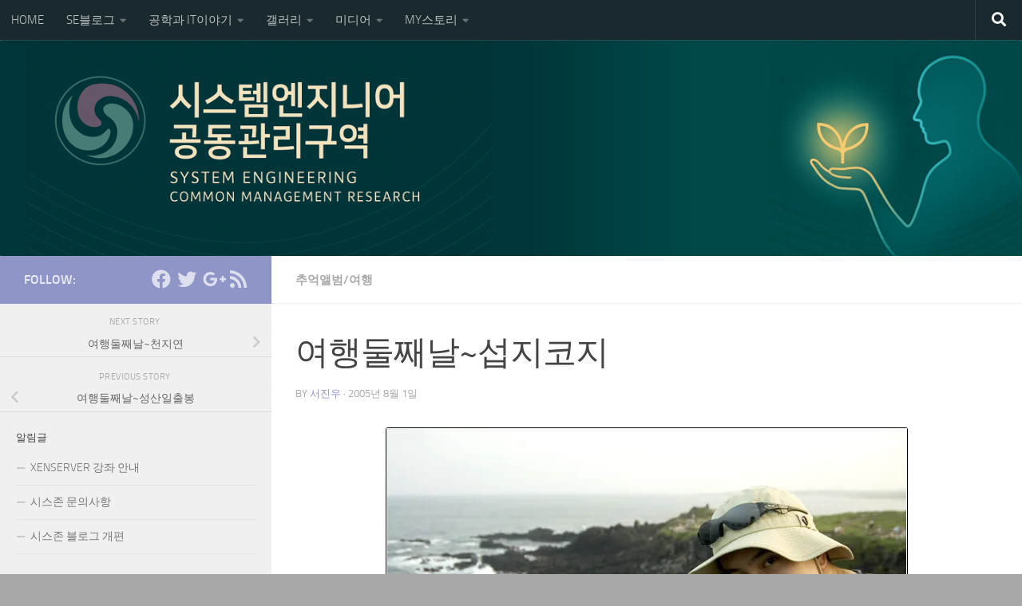

--- FILE ---
content_type: text/html; charset=UTF-8
request_url: http://nblog.syszone.co.kr/archives/1917
body_size: 23188
content:
<!DOCTYPE html>
<html class="no-js" lang="ko-KR">
<head>
  <meta charset="UTF-8">
  <meta name="viewport" content="width=device-width, initial-scale=1.0">
  <link rel="profile" href="https://gmpg.org/xfn/11" />
  <link rel="pingback" href="http://nblog.syszone.co.kr/xmlrpc.php">

  <title>여행둘째날~섭지코지 &#8211; 시스존</title>
<meta name='robots' content='max-image-preview:large' />
	<style>img:is([sizes="auto" i], [sizes^="auto," i]) { contain-intrinsic-size: 3000px 1500px }</style>
	<script>document.documentElement.className = document.documentElement.className.replace("no-js","js");</script>

<!-- WordPress KBoard plugin 5.3 - http://www.cosmosfarm.com/products/kboard -->
<link rel="alternate" href="http://nblog.syszone.co.kr/wp-content/plugins/kboard/rss.php" type="application/rss+xml" title="시스존 &raquo; KBoard 통합 피드">
<!-- WordPress KBoard plugin 5.3 - http://www.cosmosfarm.com/products/kboard -->

<link rel='dns-prefetch' href='//developers.kakao.com' />
<link rel='dns-prefetch' href='//cdn.jsdelivr.net' />
<link rel='dns-prefetch' href='//vjs.zencdn.net' />
<link rel='dns-prefetch' href='//stats.wp.com' />
<link rel='dns-prefetch' href='//jetpack.wordpress.com' />
<link rel='dns-prefetch' href='//s0.wp.com' />
<link rel='dns-prefetch' href='//public-api.wordpress.com' />
<link rel='dns-prefetch' href='//0.gravatar.com' />
<link rel='dns-prefetch' href='//1.gravatar.com' />
<link rel='dns-prefetch' href='//2.gravatar.com' />
<link rel='preconnect' href='//i0.wp.com' />
<link rel="alternate" type="application/rss+xml" title="시스존 &raquo; 피드" href="http://nblog.syszone.co.kr/feed" />
<link rel="alternate" type="application/rss+xml" title="시스존 &raquo; 댓글 피드" href="http://nblog.syszone.co.kr/comments/feed" />
<link rel="alternate" type="application/rss+xml" title="시스존 &raquo; 여행둘째날~섭지코지 댓글 피드" href="http://nblog.syszone.co.kr/archives/1917/feed" />
<script>
window._wpemojiSettings = {"baseUrl":"https:\/\/s.w.org\/images\/core\/emoji\/15.0.3\/72x72\/","ext":".png","svgUrl":"https:\/\/s.w.org\/images\/core\/emoji\/15.0.3\/svg\/","svgExt":".svg","source":{"concatemoji":"http:\/\/nblog.syszone.co.kr\/wp-includes\/js\/wp-emoji-release.min.js?ver=6.7.1"}};
/*! This file is auto-generated */
!function(i,n){var o,s,e;function c(e){try{var t={supportTests:e,timestamp:(new Date).valueOf()};sessionStorage.setItem(o,JSON.stringify(t))}catch(e){}}function p(e,t,n){e.clearRect(0,0,e.canvas.width,e.canvas.height),e.fillText(t,0,0);var t=new Uint32Array(e.getImageData(0,0,e.canvas.width,e.canvas.height).data),r=(e.clearRect(0,0,e.canvas.width,e.canvas.height),e.fillText(n,0,0),new Uint32Array(e.getImageData(0,0,e.canvas.width,e.canvas.height).data));return t.every(function(e,t){return e===r[t]})}function u(e,t,n){switch(t){case"flag":return n(e,"\ud83c\udff3\ufe0f\u200d\u26a7\ufe0f","\ud83c\udff3\ufe0f\u200b\u26a7\ufe0f")?!1:!n(e,"\ud83c\uddfa\ud83c\uddf3","\ud83c\uddfa\u200b\ud83c\uddf3")&&!n(e,"\ud83c\udff4\udb40\udc67\udb40\udc62\udb40\udc65\udb40\udc6e\udb40\udc67\udb40\udc7f","\ud83c\udff4\u200b\udb40\udc67\u200b\udb40\udc62\u200b\udb40\udc65\u200b\udb40\udc6e\u200b\udb40\udc67\u200b\udb40\udc7f");case"emoji":return!n(e,"\ud83d\udc26\u200d\u2b1b","\ud83d\udc26\u200b\u2b1b")}return!1}function f(e,t,n){var r="undefined"!=typeof WorkerGlobalScope&&self instanceof WorkerGlobalScope?new OffscreenCanvas(300,150):i.createElement("canvas"),a=r.getContext("2d",{willReadFrequently:!0}),o=(a.textBaseline="top",a.font="600 32px Arial",{});return e.forEach(function(e){o[e]=t(a,e,n)}),o}function t(e){var t=i.createElement("script");t.src=e,t.defer=!0,i.head.appendChild(t)}"undefined"!=typeof Promise&&(o="wpEmojiSettingsSupports",s=["flag","emoji"],n.supports={everything:!0,everythingExceptFlag:!0},e=new Promise(function(e){i.addEventListener("DOMContentLoaded",e,{once:!0})}),new Promise(function(t){var n=function(){try{var e=JSON.parse(sessionStorage.getItem(o));if("object"==typeof e&&"number"==typeof e.timestamp&&(new Date).valueOf()<e.timestamp+604800&&"object"==typeof e.supportTests)return e.supportTests}catch(e){}return null}();if(!n){if("undefined"!=typeof Worker&&"undefined"!=typeof OffscreenCanvas&&"undefined"!=typeof URL&&URL.createObjectURL&&"undefined"!=typeof Blob)try{var e="postMessage("+f.toString()+"("+[JSON.stringify(s),u.toString(),p.toString()].join(",")+"));",r=new Blob([e],{type:"text/javascript"}),a=new Worker(URL.createObjectURL(r),{name:"wpTestEmojiSupports"});return void(a.onmessage=function(e){c(n=e.data),a.terminate(),t(n)})}catch(e){}c(n=f(s,u,p))}t(n)}).then(function(e){for(var t in e)n.supports[t]=e[t],n.supports.everything=n.supports.everything&&n.supports[t],"flag"!==t&&(n.supports.everythingExceptFlag=n.supports.everythingExceptFlag&&n.supports[t]);n.supports.everythingExceptFlag=n.supports.everythingExceptFlag&&!n.supports.flag,n.DOMReady=!1,n.readyCallback=function(){n.DOMReady=!0}}).then(function(){return e}).then(function(){var e;n.supports.everything||(n.readyCallback(),(e=n.source||{}).concatemoji?t(e.concatemoji):e.wpemoji&&e.twemoji&&(t(e.twemoji),t(e.wpemoji)))}))}((window,document),window._wpemojiSettings);
</script>
<link rel='stylesheet' id='koreasns_css-css' href='http://nblog.syszone.co.kr/wp-content/plugins/korea-sns/korea_sns.css?ver=6.7.1' media='all' />
<style id='wp-emoji-styles-inline-css'>

	img.wp-smiley, img.emoji {
		display: inline !important;
		border: none !important;
		box-shadow: none !important;
		height: 1em !important;
		width: 1em !important;
		margin: 0 0.07em !important;
		vertical-align: -0.1em !important;
		background: none !important;
		padding: 0 !important;
	}
</style>
<link rel='stylesheet' id='wp-block-library-css' href='http://nblog.syszone.co.kr/wp-includes/css/dist/block-library/style.min.css?ver=6.7.1' media='all' />
<style id='pdfemb-pdf-embedder-viewer-style-inline-css'>
.wp-block-pdfemb-pdf-embedder-viewer{max-width:none}

</style>
<link rel='stylesheet' id='mediaelement-css' href='http://nblog.syszone.co.kr/wp-includes/js/mediaelement/mediaelementplayer-legacy.min.css?ver=4.2.17' media='all' />
<link rel='stylesheet' id='wp-mediaelement-css' href='http://nblog.syszone.co.kr/wp-includes/js/mediaelement/wp-mediaelement.min.css?ver=6.7.1' media='all' />
<style id='jetpack-sharing-buttons-style-inline-css'>
.jetpack-sharing-buttons__services-list{display:flex;flex-direction:row;flex-wrap:wrap;gap:0;list-style-type:none;margin:5px;padding:0}.jetpack-sharing-buttons__services-list.has-small-icon-size{font-size:12px}.jetpack-sharing-buttons__services-list.has-normal-icon-size{font-size:16px}.jetpack-sharing-buttons__services-list.has-large-icon-size{font-size:24px}.jetpack-sharing-buttons__services-list.has-huge-icon-size{font-size:36px}@media print{.jetpack-sharing-buttons__services-list{display:none!important}}.editor-styles-wrapper .wp-block-jetpack-sharing-buttons{gap:0;padding-inline-start:0}ul.jetpack-sharing-buttons__services-list.has-background{padding:1.25em 2.375em}
</style>
<style id='classic-theme-styles-inline-css'>
/*! This file is auto-generated */
.wp-block-button__link{color:#fff;background-color:#32373c;border-radius:9999px;box-shadow:none;text-decoration:none;padding:calc(.667em + 2px) calc(1.333em + 2px);font-size:1.125em}.wp-block-file__button{background:#32373c;color:#fff;text-decoration:none}
</style>
<style id='global-styles-inline-css'>
:root{--wp--preset--aspect-ratio--square: 1;--wp--preset--aspect-ratio--4-3: 4/3;--wp--preset--aspect-ratio--3-4: 3/4;--wp--preset--aspect-ratio--3-2: 3/2;--wp--preset--aspect-ratio--2-3: 2/3;--wp--preset--aspect-ratio--16-9: 16/9;--wp--preset--aspect-ratio--9-16: 9/16;--wp--preset--color--black: #000000;--wp--preset--color--cyan-bluish-gray: #abb8c3;--wp--preset--color--white: #ffffff;--wp--preset--color--pale-pink: #f78da7;--wp--preset--color--vivid-red: #cf2e2e;--wp--preset--color--luminous-vivid-orange: #ff6900;--wp--preset--color--luminous-vivid-amber: #fcb900;--wp--preset--color--light-green-cyan: #7bdcb5;--wp--preset--color--vivid-green-cyan: #00d084;--wp--preset--color--pale-cyan-blue: #8ed1fc;--wp--preset--color--vivid-cyan-blue: #0693e3;--wp--preset--color--vivid-purple: #9b51e0;--wp--preset--gradient--vivid-cyan-blue-to-vivid-purple: linear-gradient(135deg,rgba(6,147,227,1) 0%,rgb(155,81,224) 100%);--wp--preset--gradient--light-green-cyan-to-vivid-green-cyan: linear-gradient(135deg,rgb(122,220,180) 0%,rgb(0,208,130) 100%);--wp--preset--gradient--luminous-vivid-amber-to-luminous-vivid-orange: linear-gradient(135deg,rgba(252,185,0,1) 0%,rgba(255,105,0,1) 100%);--wp--preset--gradient--luminous-vivid-orange-to-vivid-red: linear-gradient(135deg,rgba(255,105,0,1) 0%,rgb(207,46,46) 100%);--wp--preset--gradient--very-light-gray-to-cyan-bluish-gray: linear-gradient(135deg,rgb(238,238,238) 0%,rgb(169,184,195) 100%);--wp--preset--gradient--cool-to-warm-spectrum: linear-gradient(135deg,rgb(74,234,220) 0%,rgb(151,120,209) 20%,rgb(207,42,186) 40%,rgb(238,44,130) 60%,rgb(251,105,98) 80%,rgb(254,248,76) 100%);--wp--preset--gradient--blush-light-purple: linear-gradient(135deg,rgb(255,206,236) 0%,rgb(152,150,240) 100%);--wp--preset--gradient--blush-bordeaux: linear-gradient(135deg,rgb(254,205,165) 0%,rgb(254,45,45) 50%,rgb(107,0,62) 100%);--wp--preset--gradient--luminous-dusk: linear-gradient(135deg,rgb(255,203,112) 0%,rgb(199,81,192) 50%,rgb(65,88,208) 100%);--wp--preset--gradient--pale-ocean: linear-gradient(135deg,rgb(255,245,203) 0%,rgb(182,227,212) 50%,rgb(51,167,181) 100%);--wp--preset--gradient--electric-grass: linear-gradient(135deg,rgb(202,248,128) 0%,rgb(113,206,126) 100%);--wp--preset--gradient--midnight: linear-gradient(135deg,rgb(2,3,129) 0%,rgb(40,116,252) 100%);--wp--preset--font-size--small: 13px;--wp--preset--font-size--medium: 20px;--wp--preset--font-size--large: 36px;--wp--preset--font-size--x-large: 42px;--wp--preset--spacing--20: 0.44rem;--wp--preset--spacing--30: 0.67rem;--wp--preset--spacing--40: 1rem;--wp--preset--spacing--50: 1.5rem;--wp--preset--spacing--60: 2.25rem;--wp--preset--spacing--70: 3.38rem;--wp--preset--spacing--80: 5.06rem;--wp--preset--shadow--natural: 6px 6px 9px rgba(0, 0, 0, 0.2);--wp--preset--shadow--deep: 12px 12px 50px rgba(0, 0, 0, 0.4);--wp--preset--shadow--sharp: 6px 6px 0px rgba(0, 0, 0, 0.2);--wp--preset--shadow--outlined: 6px 6px 0px -3px rgba(255, 255, 255, 1), 6px 6px rgba(0, 0, 0, 1);--wp--preset--shadow--crisp: 6px 6px 0px rgba(0, 0, 0, 1);}:where(.is-layout-flex){gap: 0.5em;}:where(.is-layout-grid){gap: 0.5em;}body .is-layout-flex{display: flex;}.is-layout-flex{flex-wrap: wrap;align-items: center;}.is-layout-flex > :is(*, div){margin: 0;}body .is-layout-grid{display: grid;}.is-layout-grid > :is(*, div){margin: 0;}:where(.wp-block-columns.is-layout-flex){gap: 2em;}:where(.wp-block-columns.is-layout-grid){gap: 2em;}:where(.wp-block-post-template.is-layout-flex){gap: 1.25em;}:where(.wp-block-post-template.is-layout-grid){gap: 1.25em;}.has-black-color{color: var(--wp--preset--color--black) !important;}.has-cyan-bluish-gray-color{color: var(--wp--preset--color--cyan-bluish-gray) !important;}.has-white-color{color: var(--wp--preset--color--white) !important;}.has-pale-pink-color{color: var(--wp--preset--color--pale-pink) !important;}.has-vivid-red-color{color: var(--wp--preset--color--vivid-red) !important;}.has-luminous-vivid-orange-color{color: var(--wp--preset--color--luminous-vivid-orange) !important;}.has-luminous-vivid-amber-color{color: var(--wp--preset--color--luminous-vivid-amber) !important;}.has-light-green-cyan-color{color: var(--wp--preset--color--light-green-cyan) !important;}.has-vivid-green-cyan-color{color: var(--wp--preset--color--vivid-green-cyan) !important;}.has-pale-cyan-blue-color{color: var(--wp--preset--color--pale-cyan-blue) !important;}.has-vivid-cyan-blue-color{color: var(--wp--preset--color--vivid-cyan-blue) !important;}.has-vivid-purple-color{color: var(--wp--preset--color--vivid-purple) !important;}.has-black-background-color{background-color: var(--wp--preset--color--black) !important;}.has-cyan-bluish-gray-background-color{background-color: var(--wp--preset--color--cyan-bluish-gray) !important;}.has-white-background-color{background-color: var(--wp--preset--color--white) !important;}.has-pale-pink-background-color{background-color: var(--wp--preset--color--pale-pink) !important;}.has-vivid-red-background-color{background-color: var(--wp--preset--color--vivid-red) !important;}.has-luminous-vivid-orange-background-color{background-color: var(--wp--preset--color--luminous-vivid-orange) !important;}.has-luminous-vivid-amber-background-color{background-color: var(--wp--preset--color--luminous-vivid-amber) !important;}.has-light-green-cyan-background-color{background-color: var(--wp--preset--color--light-green-cyan) !important;}.has-vivid-green-cyan-background-color{background-color: var(--wp--preset--color--vivid-green-cyan) !important;}.has-pale-cyan-blue-background-color{background-color: var(--wp--preset--color--pale-cyan-blue) !important;}.has-vivid-cyan-blue-background-color{background-color: var(--wp--preset--color--vivid-cyan-blue) !important;}.has-vivid-purple-background-color{background-color: var(--wp--preset--color--vivid-purple) !important;}.has-black-border-color{border-color: var(--wp--preset--color--black) !important;}.has-cyan-bluish-gray-border-color{border-color: var(--wp--preset--color--cyan-bluish-gray) !important;}.has-white-border-color{border-color: var(--wp--preset--color--white) !important;}.has-pale-pink-border-color{border-color: var(--wp--preset--color--pale-pink) !important;}.has-vivid-red-border-color{border-color: var(--wp--preset--color--vivid-red) !important;}.has-luminous-vivid-orange-border-color{border-color: var(--wp--preset--color--luminous-vivid-orange) !important;}.has-luminous-vivid-amber-border-color{border-color: var(--wp--preset--color--luminous-vivid-amber) !important;}.has-light-green-cyan-border-color{border-color: var(--wp--preset--color--light-green-cyan) !important;}.has-vivid-green-cyan-border-color{border-color: var(--wp--preset--color--vivid-green-cyan) !important;}.has-pale-cyan-blue-border-color{border-color: var(--wp--preset--color--pale-cyan-blue) !important;}.has-vivid-cyan-blue-border-color{border-color: var(--wp--preset--color--vivid-cyan-blue) !important;}.has-vivid-purple-border-color{border-color: var(--wp--preset--color--vivid-purple) !important;}.has-vivid-cyan-blue-to-vivid-purple-gradient-background{background: var(--wp--preset--gradient--vivid-cyan-blue-to-vivid-purple) !important;}.has-light-green-cyan-to-vivid-green-cyan-gradient-background{background: var(--wp--preset--gradient--light-green-cyan-to-vivid-green-cyan) !important;}.has-luminous-vivid-amber-to-luminous-vivid-orange-gradient-background{background: var(--wp--preset--gradient--luminous-vivid-amber-to-luminous-vivid-orange) !important;}.has-luminous-vivid-orange-to-vivid-red-gradient-background{background: var(--wp--preset--gradient--luminous-vivid-orange-to-vivid-red) !important;}.has-very-light-gray-to-cyan-bluish-gray-gradient-background{background: var(--wp--preset--gradient--very-light-gray-to-cyan-bluish-gray) !important;}.has-cool-to-warm-spectrum-gradient-background{background: var(--wp--preset--gradient--cool-to-warm-spectrum) !important;}.has-blush-light-purple-gradient-background{background: var(--wp--preset--gradient--blush-light-purple) !important;}.has-blush-bordeaux-gradient-background{background: var(--wp--preset--gradient--blush-bordeaux) !important;}.has-luminous-dusk-gradient-background{background: var(--wp--preset--gradient--luminous-dusk) !important;}.has-pale-ocean-gradient-background{background: var(--wp--preset--gradient--pale-ocean) !important;}.has-electric-grass-gradient-background{background: var(--wp--preset--gradient--electric-grass) !important;}.has-midnight-gradient-background{background: var(--wp--preset--gradient--midnight) !important;}.has-small-font-size{font-size: var(--wp--preset--font-size--small) !important;}.has-medium-font-size{font-size: var(--wp--preset--font-size--medium) !important;}.has-large-font-size{font-size: var(--wp--preset--font-size--large) !important;}.has-x-large-font-size{font-size: var(--wp--preset--font-size--x-large) !important;}
:where(.wp-block-post-template.is-layout-flex){gap: 1.25em;}:where(.wp-block-post-template.is-layout-grid){gap: 1.25em;}
:where(.wp-block-columns.is-layout-flex){gap: 2em;}:where(.wp-block-columns.is-layout-grid){gap: 2em;}
:root :where(.wp-block-pullquote){font-size: 1.5em;line-height: 1.6;}
</style>
<link rel='stylesheet' id='sfmsb-style-css' href='http://nblog.syszone.co.kr/wp-content/plugins/simple-follow-me-social-buttons-widget/assets/css/style.css?ver=3.3.3' media='all' />
<link rel='stylesheet' id='sfmsb-icons-css' href='http://nblog.syszone.co.kr/wp-content/plugins/simple-follow-me-social-buttons-widget/assets/css/icons.css?ver=3.3.3' media='all' />
<link rel='stylesheet' id='videojs-plugin-css' href='http://nblog.syszone.co.kr/wp-content/plugins/videojs-html5-video-player-for-wordpress/plugin-styles.css?ver=6.7.1' media='all' />
<link rel='stylesheet' id='videojs-css' href='//vjs.zencdn.net/4.5/video-js.css?ver=6.7.1' media='all' />
<link rel='stylesheet' id='ppress-frontend-css' href='http://nblog.syszone.co.kr/wp-content/plugins/wp-user-avatar/assets/css/frontend.min.css?ver=4.15.19' media='all' />
<link rel='stylesheet' id='ppress-flatpickr-css' href='http://nblog.syszone.co.kr/wp-content/plugins/wp-user-avatar/assets/flatpickr/flatpickr.min.css?ver=4.15.19' media='all' />
<link rel='stylesheet' id='ppress-select2-css' href='http://nblog.syszone.co.kr/wp-content/plugins/wp-user-avatar/assets/select2/select2.min.css?ver=6.7.1' media='all' />
<link rel='stylesheet' id='ml-lightgallery-css-css' href='https://cdn.jsdelivr.net/npm/lightgallery@2.7.1/css/lightgallery.min.css?ver=2.7.1' media='all' />
<link rel='stylesheet' id='lightgallery-video-css-css' href='https://cdn.jsdelivr.net/npm/lightgallery@2.7.1/css/lg-video.css?ver=2.7.1' media='all' />
<link rel='stylesheet' id='lightgallery-thumbnail-css-css' href='https://cdn.jsdelivr.net/npm/lightgallery@2.7.1/css/lg-thumbnail.css?ver=2.7.1' media='all' />
<link rel='stylesheet' id='ml-lightbox-public-css-css' href='http://nblog.syszone.co.kr/wp-content/plugins/ml-slider-lightbox/assets/css/ml-lightbox-public.css?ver=2.0.0' media='all' />
<style id='ml-lightbox-public-css-inline-css'>

            /* MetaSlider Lightbox Custom Colors */
            :root {
                --ml-lightbox-icon-color: #000000 !important;
                --ml-lightbox-icon-hover-color: #333333 !important;
            }
            
            .lg-backdrop {
                background-color: #000000 !important;
                opacity: 0.9 !important;
            }
            
            /* Apply custom background color and opacity to thumbnail area */
            .lg-outer .lg-thumb-outer {
                background-color: #000000 !important;
                opacity: 0.9 !important;
            }
            
            .lg-outer .lg-close,
            .lg-outer .lg-prev,
            .lg-outer .lg-next {
                background-color: #ffffff !important;
                color: var(--ml-lightbox-icon-color) !important;
            }
            
            .lg-outer .lg-close:hover,
            .lg-outer .lg-prev:hover,
            .lg-outer .lg-next:hover {
                color: var(--ml-lightbox-icon-hover-color) !important;
            }
            
            /* Prevent layout shifts during loading */
            .lg-outer .lg-item {
                display: flex;
                align-items: center;
                justify-content: center;
            }
            
            .lg-outer .lg-item img {
                max-width: 100%;
                max-height: calc(100vh - 120px);
                width: auto;
                height: auto;
                object-fit: contain;
                object-position: center;
            }
            
            /* Adjust image height when thumbnails are visible */
            .lg-outer.lg-thumbnail .lg-item img {
                max-height: calc(100vh - 160px);
            }
            
            /* Smooth fade transitions */
            .lg-outer .lg-item {
                transition: opacity 0.3s ease-in-out;
            }
        
</style>
<link rel='stylesheet' id='videojs-css-css' href='https://vjs.zencdn.net/8.5.2/video-js.css?ver=8.5.2' media='all' />
<link rel='stylesheet' id='hueman-main-style-css' href='http://nblog.syszone.co.kr/wp-content/themes/hueman/assets/front/css/main.min.css?ver=3.7.27' media='all' />
<style id='hueman-main-style-inline-css'>
body { font-size:0.94rem; }@media only screen and (min-width: 720px) {
        .nav > li { font-size:0.94rem; }
      }.boxed #wrapper, .container-inner { max-width: 1300px; }@media only screen and (min-width: 720px) {
                .boxed .desktop-sticky {
                  width: 1300px;
                }
              }.sidebar .widget { padding-left: 20px; padding-right: 20px; padding-top: 20px; }::selection { background-color: #8f95c6; }
::-moz-selection { background-color: #8f95c6; }a,a>span.hu-external::after,.themeform label .required,#flexslider-featured .flex-direction-nav .flex-next:hover,#flexslider-featured .flex-direction-nav .flex-prev:hover,.post-hover:hover .post-title a,.post-title a:hover,.sidebar.s1 .post-nav li a:hover i,.content .post-nav li a:hover i,.post-related a:hover,.sidebar.s1 .widget_rss ul li a,#footer .widget_rss ul li a,.sidebar.s1 .widget_calendar a,#footer .widget_calendar a,.sidebar.s1 .alx-tab .tab-item-category a,.sidebar.s1 .alx-posts .post-item-category a,.sidebar.s1 .alx-tab li:hover .tab-item-title a,.sidebar.s1 .alx-tab li:hover .tab-item-comment a,.sidebar.s1 .alx-posts li:hover .post-item-title a,#footer .alx-tab .tab-item-category a,#footer .alx-posts .post-item-category a,#footer .alx-tab li:hover .tab-item-title a,#footer .alx-tab li:hover .tab-item-comment a,#footer .alx-posts li:hover .post-item-title a,.comment-tabs li.active a,.comment-awaiting-moderation,.child-menu a:hover,.child-menu .current_page_item > a,.wp-pagenavi a{ color: #8f95c6; }input[type="submit"],.themeform button[type="submit"],.sidebar.s1 .sidebar-top,.sidebar.s1 .sidebar-toggle,#flexslider-featured .flex-control-nav li a.flex-active,.post-tags a:hover,.sidebar.s1 .widget_calendar caption,#footer .widget_calendar caption,.author-bio .bio-avatar:after,.commentlist li.bypostauthor > .comment-body:after,.commentlist li.comment-author-admin > .comment-body:after{ background-color: #8f95c6; }.post-format .format-container { border-color: #8f95c6; }.sidebar.s1 .alx-tabs-nav li.active a,#footer .alx-tabs-nav li.active a,.comment-tabs li.active a,.wp-pagenavi a:hover,.wp-pagenavi a:active,.wp-pagenavi span.current{ border-bottom-color: #8f95c6!important; }.sidebar.s2 .post-nav li a:hover i,
.sidebar.s2 .widget_rss ul li a,
.sidebar.s2 .widget_calendar a,
.sidebar.s2 .alx-tab .tab-item-category a,
.sidebar.s2 .alx-posts .post-item-category a,
.sidebar.s2 .alx-tab li:hover .tab-item-title a,
.sidebar.s2 .alx-tab li:hover .tab-item-comment a,
.sidebar.s2 .alx-posts li:hover .post-item-title a { color: #a6ba9c; }
.sidebar.s2 .sidebar-top,.sidebar.s2 .sidebar-toggle,.post-comments,.jp-play-bar,.jp-volume-bar-value,.sidebar.s2 .widget_calendar caption{ background-color: #a6ba9c; }.sidebar.s2 .alx-tabs-nav li.active a { border-bottom-color: #a6ba9c; }
.post-comments::before { border-right-color: #a6ba9c; }
      .search-expand,
              #nav-topbar.nav-container { background-color: #19292e!important}@media only screen and (min-width: 720px) {
                #nav-topbar .nav ul { background-color: #19292e!important; }
              }.is-scrolled #header .nav-container.desktop-sticky,
              .is-scrolled #header .search-expand { background-color: #19292e!important; background-color: rgba(25,41,46,0.90)!important }.is-scrolled .topbar-transparent #nav-topbar.desktop-sticky .nav ul { background-color: #19292e!important; background-color: rgba(25,41,46,0.95)!important }#header { background-color: #205459; }
@media only screen and (min-width: 720px) {
  #nav-header .nav ul { background-color: #205459; }
}
        #header #nav-mobile { background-color: #33363b!important; }.is-scrolled #header #nav-mobile { background-color: #33363b!important; background-color: rgba(51,54,59,0.90)!important }#nav-header.nav-container, #main-header-search .search-expand { background-color: #193e4f; }
@media only screen and (min-width: 720px) {
  #nav-header .nav ul { background-color: #193e4f; }
}
        .site-title a img { max-height: 150px; }img { -webkit-border-radius: 3px; border-radius: 3px; }body { background-color: #a8a8a8; }
</style>
<link rel='stylesheet' id='hueman-font-awesome-css' href='http://nblog.syszone.co.kr/wp-content/themes/hueman/assets/front/css/font-awesome.min.css?ver=3.7.27' media='all' />
<link rel='stylesheet' id='easy_table_style-css' href='http://nblog.syszone.co.kr/wp-content/plugins/easy-table/themes/default/style.css?ver=1.8' media='all' />
<link rel='stylesheet' id='tablepress-default-css' href='http://nblog.syszone.co.kr/wp-content/plugins/tablepress/css/build/default.css?ver=3.0.1' media='all' />
<link rel='stylesheet' id='video-js-css' href='http://nblog.syszone.co.kr/wp-content/plugins/video-embed-thumbnail-generator/video-js/video-js.min.css?ver=7.14.3' media='all' />
<link rel='stylesheet' id='video-js-kg-skin-css' href='http://nblog.syszone.co.kr/wp-content/plugins/video-embed-thumbnail-generator/video-js/kg-video-js-skin.css?ver=4.10.2' media='all' />
<link rel='stylesheet' id='kgvid_video_styles-css' href='http://nblog.syszone.co.kr/wp-content/plugins/video-embed-thumbnail-generator/src/public/css/videopack-styles.css?ver=4.10.2' media='all' />
<link rel='stylesheet' id='kboard-comments-skin-default-css' href='http://nblog.syszone.co.kr/wp-content/plugins/kboard-comments/skin/default/style.css?ver=4.4' media='all' />
<link rel='stylesheet' id='kboard-editor-media-css' href='http://nblog.syszone.co.kr/wp-content/plugins/kboard/template/css/editor_media.css?ver=5.3' media='all' />
<link rel='stylesheet' id='font-awesome-css' href='http://nblog.syszone.co.kr/wp-content/plugins/elementor/assets/lib/font-awesome/css/font-awesome.min.css?ver=4.7.0' media='all' />
<!--[if lte IE 7]>
<link rel='stylesheet' id='font-awesome-ie7-css' href='http://nblog.syszone.co.kr/wp-content/plugins/kboard/font-awesome/css/font-awesome-ie7.min.css?ver=5.3' media='all' />
<![endif]-->
<link rel='stylesheet' id='kboard-skin-thumbnail-css' href='http://nblog.syszone.co.kr/wp-content/plugins/kboard/skin/thumbnail/style.css?ver=5.3' media='all' />
<link rel='stylesheet' id='kboard-skin-default-css' href='http://nblog.syszone.co.kr/wp-content/plugins/kboard/skin/default/style.css?ver=5.3' media='all' />
<link rel='stylesheet' id='kboard-skin-avatar-css' href='http://nblog.syszone.co.kr/wp-content/plugins/kboard/skin/avatar/style.css?ver=5.3' media='all' />
<link rel='stylesheet' id='wpcirrus-cloudStyle-css' href='http://nblog.syszone.co.kr/wp-content/plugins/wp-cirrus/cirrusCloud.css?ver=0.6.11' media='all' />
<script id="jquery-core-js-extra">
var kboard_comments_localize_strings = {"reply":"\ub2f5\uae00","cancel":"\ucde8\uc18c","please_enter_the_author":"\uc791\uc131\uc790\uba85\uc744 \uc785\ub825\ud574\uc8fc\uc138\uc694.","please_enter_the_password":"\ube44\ubc00\ubc88\ud638\ub97c \uc785\ub825\ud574\uc8fc\uc138\uc694.","please_enter_the_CAPTCHA":"\ubcf4\uc548\ucf54\ub4dc\ub97c \uc785\ub825\ud574\uc8fc\uc138\uc694.","please_enter_the_content":"\ub0b4\uc6a9\uc744 \uc785\ub825\ud574\uc8fc\uc138\uc694.","are_you_sure_you_want_to_delete":"\uc0ad\uc81c \ud558\uc2dc\uaca0\uc2b5\ub2c8\uae4c?","please_wait":"\uc7a0\uc2dc\ub9cc \uae30\ub2e4\ub824\uc8fc\uc138\uc694."};
</script>
<script id="nb-jquery" src="http://nblog.syszone.co.kr/wp-includes/js/jquery/jquery.min.js?ver=3.7.1" id="jquery-core-js"></script>
<script src="http://nblog.syszone.co.kr/wp-includes/js/jquery/jquery-migrate.min.js?ver=3.4.1" id="jquery-migrate-js"></script>
<script src="http://nblog.syszone.co.kr/wp-content/plugins/wp-cirrus/wp_cirrus_gwt/wp_cirrus_gwt.nocache.js?ver=0.6.11" id="wpcirrus-cloudScript-js"></script>
<script src="http://nblog.syszone.co.kr/wp-content/plugins/simple-follow-me-social-buttons-widget/assets/js/front-widget.js?ver=3.3.3" id="sfmsb-script-js"></script>
<script src="http://nblog.syszone.co.kr/wp-content/plugins/wp-user-avatar/assets/flatpickr/flatpickr.min.js?ver=4.15.19" id="ppress-flatpickr-js"></script>
<script src="http://nblog.syszone.co.kr/wp-content/plugins/wp-user-avatar/assets/select2/select2.min.js?ver=4.15.19" id="ppress-select2-js"></script>
<script src="http://nblog.syszone.co.kr/wp-content/themes/hueman/assets/front/js/libs/mobile-detect.min.js?ver=3.7.27" id="mobile-detect-js" defer></script>
<link rel="https://api.w.org/" href="http://nblog.syszone.co.kr/wp-json/" /><link rel="alternate" title="JSON" type="application/json" href="http://nblog.syszone.co.kr/wp-json/wp/v2/posts/1917" /><link rel="EditURI" type="application/rsd+xml" title="RSD" href="http://nblog.syszone.co.kr/xmlrpc.php?rsd" />
<meta name="generator" content="WordPress 6.7.1" />
<link rel="canonical" href="http://nblog.syszone.co.kr/archives/1917" />
<link rel='shortlink' href='http://nblog.syszone.co.kr/?p=1917' />
<link rel="alternate" title="oEmbed (JSON)" type="application/json+oembed" href="http://nblog.syszone.co.kr/wp-json/oembed/1.0/embed?url=http%3A%2F%2Fnblog.syszone.co.kr%2Farchives%2F1917" />
<link rel="alternate" title="oEmbed (XML)" type="text/xml+oembed" href="http://nblog.syszone.co.kr/wp-json/oembed/1.0/embed?url=http%3A%2F%2Fnblog.syszone.co.kr%2Farchives%2F1917&#038;format=xml" />
<!-- This site is embedding videos using the Videojs HTML5 Player plugin v1.1.13 - http://wphowto.net/videojs-html5-player-for-wordpress-757 -->
		<script type="text/javascript"> document.createElement("video");document.createElement("audio");document.createElement("track"); </script>
			<style>img#wpstats{display:none}</style>
		    <link rel="preload" as="font" type="font/woff2" href="http://nblog.syszone.co.kr/wp-content/themes/hueman/assets/front/webfonts/fa-brands-400.woff2?v=5.15.2" crossorigin="anonymous"/>
    <link rel="preload" as="font" type="font/woff2" href="http://nblog.syszone.co.kr/wp-content/themes/hueman/assets/front/webfonts/fa-regular-400.woff2?v=5.15.2" crossorigin="anonymous"/>
    <link rel="preload" as="font" type="font/woff2" href="http://nblog.syszone.co.kr/wp-content/themes/hueman/assets/front/webfonts/fa-solid-900.woff2?v=5.15.2" crossorigin="anonymous"/>
  <link rel="preload" as="font" type="font/woff" href="http://nblog.syszone.co.kr/wp-content/themes/hueman/assets/front/fonts/titillium-light-webfont.woff" crossorigin="anonymous"/>
<link rel="preload" as="font" type="font/woff" href="http://nblog.syszone.co.kr/wp-content/themes/hueman/assets/front/fonts/titillium-lightitalic-webfont.woff" crossorigin="anonymous"/>
<link rel="preload" as="font" type="font/woff" href="http://nblog.syszone.co.kr/wp-content/themes/hueman/assets/front/fonts/titillium-regular-webfont.woff" crossorigin="anonymous"/>
<link rel="preload" as="font" type="font/woff" href="http://nblog.syszone.co.kr/wp-content/themes/hueman/assets/front/fonts/titillium-regularitalic-webfont.woff" crossorigin="anonymous"/>
<link rel="preload" as="font" type="font/woff" href="http://nblog.syszone.co.kr/wp-content/themes/hueman/assets/front/fonts/titillium-semibold-webfont.woff" crossorigin="anonymous"/>
<style>
  /*  base : fonts
/* ------------------------------------ */
body { font-family: "Titillium", Arial, sans-serif; }
@font-face {
  font-family: 'Titillium';
  src: url('http://nblog.syszone.co.kr/wp-content/themes/hueman/assets/front/fonts/titillium-light-webfont.eot');
  src: url('http://nblog.syszone.co.kr/wp-content/themes/hueman/assets/front/fonts/titillium-light-webfont.svg#titillium-light-webfont') format('svg'),
     url('http://nblog.syszone.co.kr/wp-content/themes/hueman/assets/front/fonts/titillium-light-webfont.eot?#iefix') format('embedded-opentype'),
     url('http://nblog.syszone.co.kr/wp-content/themes/hueman/assets/front/fonts/titillium-light-webfont.woff') format('woff'),
     url('http://nblog.syszone.co.kr/wp-content/themes/hueman/assets/front/fonts/titillium-light-webfont.ttf') format('truetype');
  font-weight: 300;
  font-style: normal;
}
@font-face {
  font-family: 'Titillium';
  src: url('http://nblog.syszone.co.kr/wp-content/themes/hueman/assets/front/fonts/titillium-lightitalic-webfont.eot');
  src: url('http://nblog.syszone.co.kr/wp-content/themes/hueman/assets/front/fonts/titillium-lightitalic-webfont.svg#titillium-lightitalic-webfont') format('svg'),
     url('http://nblog.syszone.co.kr/wp-content/themes/hueman/assets/front/fonts/titillium-lightitalic-webfont.eot?#iefix') format('embedded-opentype'),
     url('http://nblog.syszone.co.kr/wp-content/themes/hueman/assets/front/fonts/titillium-lightitalic-webfont.woff') format('woff'),
     url('http://nblog.syszone.co.kr/wp-content/themes/hueman/assets/front/fonts/titillium-lightitalic-webfont.ttf') format('truetype');
  font-weight: 300;
  font-style: italic;
}
@font-face {
  font-family: 'Titillium';
  src: url('http://nblog.syszone.co.kr/wp-content/themes/hueman/assets/front/fonts/titillium-regular-webfont.eot');
  src: url('http://nblog.syszone.co.kr/wp-content/themes/hueman/assets/front/fonts/titillium-regular-webfont.svg#titillium-regular-webfont') format('svg'),
     url('http://nblog.syszone.co.kr/wp-content/themes/hueman/assets/front/fonts/titillium-regular-webfont.eot?#iefix') format('embedded-opentype'),
     url('http://nblog.syszone.co.kr/wp-content/themes/hueman/assets/front/fonts/titillium-regular-webfont.woff') format('woff'),
     url('http://nblog.syszone.co.kr/wp-content/themes/hueman/assets/front/fonts/titillium-regular-webfont.ttf') format('truetype');
  font-weight: 400;
  font-style: normal;
}
@font-face {
  font-family: 'Titillium';
  src: url('http://nblog.syszone.co.kr/wp-content/themes/hueman/assets/front/fonts/titillium-regularitalic-webfont.eot');
  src: url('http://nblog.syszone.co.kr/wp-content/themes/hueman/assets/front/fonts/titillium-regularitalic-webfont.svg#titillium-regular-webfont') format('svg'),
     url('http://nblog.syszone.co.kr/wp-content/themes/hueman/assets/front/fonts/titillium-regularitalic-webfont.eot?#iefix') format('embedded-opentype'),
     url('http://nblog.syszone.co.kr/wp-content/themes/hueman/assets/front/fonts/titillium-regularitalic-webfont.woff') format('woff'),
     url('http://nblog.syszone.co.kr/wp-content/themes/hueman/assets/front/fonts/titillium-regularitalic-webfont.ttf') format('truetype');
  font-weight: 400;
  font-style: italic;
}
@font-face {
    font-family: 'Titillium';
    src: url('http://nblog.syszone.co.kr/wp-content/themes/hueman/assets/front/fonts/titillium-semibold-webfont.eot');
    src: url('http://nblog.syszone.co.kr/wp-content/themes/hueman/assets/front/fonts/titillium-semibold-webfont.svg#titillium-semibold-webfont') format('svg'),
         url('http://nblog.syszone.co.kr/wp-content/themes/hueman/assets/front/fonts/titillium-semibold-webfont.eot?#iefix') format('embedded-opentype'),
         url('http://nblog.syszone.co.kr/wp-content/themes/hueman/assets/front/fonts/titillium-semibold-webfont.woff') format('woff'),
         url('http://nblog.syszone.co.kr/wp-content/themes/hueman/assets/front/fonts/titillium-semibold-webfont.ttf') format('truetype');
  font-weight: 600;
  font-style: normal;
}
</style>
  <!--[if lt IE 9]>
<script src="http://nblog.syszone.co.kr/wp-content/themes/hueman/assets/front/js/ie/html5shiv-printshiv.min.js"></script>
<script src="http://nblog.syszone.co.kr/wp-content/themes/hueman/assets/front/js/ie/selectivizr.js"></script>
<![endif]-->
<meta name="generator" content="Elementor 3.26.4; features: e_font_icon_svg, additional_custom_breakpoints; settings: css_print_method-external, google_font-enabled, font_display-swap">
			<style>
				.e-con.e-parent:nth-of-type(n+4):not(.e-lazyloaded):not(.e-no-lazyload),
				.e-con.e-parent:nth-of-type(n+4):not(.e-lazyloaded):not(.e-no-lazyload) * {
					background-image: none !important;
				}
				@media screen and (max-height: 1024px) {
					.e-con.e-parent:nth-of-type(n+3):not(.e-lazyloaded):not(.e-no-lazyload),
					.e-con.e-parent:nth-of-type(n+3):not(.e-lazyloaded):not(.e-no-lazyload) * {
						background-image: none !important;
					}
				}
				@media screen and (max-height: 640px) {
					.e-con.e-parent:nth-of-type(n+2):not(.e-lazyloaded):not(.e-no-lazyload),
					.e-con.e-parent:nth-of-type(n+2):not(.e-lazyloaded):not(.e-no-lazyload) * {
						background-image: none !important;
					}
				}
			</style>
			</head>

<body class="nb-3-3-7 nimble-no-local-data-skp__post_post_1917 nimble-no-group-site-tmpl-skp__all_post post-template-default single single-post postid-1917 single-format-standard wp-embed-responsive sek-hide-rc-badge metaslider-plugin col-2cr boxed topbar-enabled header-desktop-sticky header-mobile-sticky hu-header-img-full-width hueman-3-7-27 chrome elementor-default elementor-kit-10361">
<div id="wrapper">
  <a class="screen-reader-text skip-link" href="#content">Skip to content</a>
  
  <header id="header" class="top-menu-mobile-on one-mobile-menu top_menu header-ads-desktop header-ads-mobile topbar-transparent has-header-img">
        <nav class="nav-container group mobile-menu mobile-sticky " id="nav-mobile" data-menu-id="header-1">
  <div class="mobile-title-logo-in-header"></div>
        
                    <!-- <div class="ham__navbar-toggler collapsed" aria-expanded="false">
          <div class="ham__navbar-span-wrapper">
            <span class="ham-toggler-menu__span"></span>
          </div>
        </div> -->
        <button class="ham__navbar-toggler-two collapsed" title="Menu" aria-expanded="false">
          <span class="ham__navbar-span-wrapper">
            <span class="line line-1"></span>
            <span class="line line-2"></span>
            <span class="line line-3"></span>
          </span>
        </button>
            
      <div class="nav-text"></div>
      <div class="nav-wrap container">
                  <ul class="nav container-inner group mobile-search">
                            <li>
                  <form role="search" method="get" class="search-form" action="http://nblog.syszone.co.kr/">
				<label>
					<span class="screen-reader-text">검색:</span>
					<input type="search" class="search-field" placeholder="검색 &hellip;" value="" name="s" />
				</label>
				<input type="submit" class="search-submit" value="검색" />
			</form>                </li>
                      </ul>
                <ul id="menu-%ec%a0%84%ec%b2%b4%eb%a9%94%eb%89%b4" class="nav container-inner group"><li id="menu-item-5216" class="menu-item menu-item-type-custom menu-item-object-custom menu-item-home menu-item-5216"><a href="http://nblog.syszone.co.kr/" title="시스존엔블로그">HOME</a></li>
<li id="menu-item-5226" class="menu-item menu-item-type-taxonomy menu-item-object-category menu-item-has-children menu-item-5226"><a href="http://nblog.syszone.co.kr/archives/category/%eb%a6%ac%eb%88%85%ec%8a%a4%ea%b8%b0%ec%88%a0%eb%ac%b8%ec%84%9c">SE블로그</a>
<ul class="sub-menu">
	<li id="menu-item-5227" class="menu-item menu-item-type-taxonomy menu-item-object-category menu-item-5227"><a href="http://nblog.syszone.co.kr/archives/category/%eb%a6%ac%eb%88%85%ec%8a%a4%ea%b8%b0%ec%88%a0%eb%ac%b8%ec%84%9c">1. 리눅스기술문서</a></li>
	<li id="menu-item-5228" class="menu-item menu-item-type-taxonomy menu-item-object-category menu-item-5228"><a href="http://nblog.syszone.co.kr/archives/category/%eb%8d%b0%ec%9d%b4%ed%84%b0%eb%b2%a0%ec%9d%b4%ec%8a%a4">2. 데이터베이스</a></li>
	<li id="menu-item-5229" class="menu-item menu-item-type-taxonomy menu-item-object-category menu-item-5229"><a href="http://nblog.syszone.co.kr/archives/category/%ec%9c%88%eb%8f%84%ec%9a%b0%ea%b8%b0%ec%88%a0%eb%ac%b8%ec%84%9c">3. 윈도우기술문서</a></li>
	<li id="menu-item-5230" class="menu-item menu-item-type-taxonomy menu-item-object-category menu-item-5230"><a href="http://nblog.syszone.co.kr/archives/category/%ec%9c%a0%eb%8b%89%ec%8a%a4%ea%b8%b0%ec%88%a0%eb%ac%b8%ec%84%9c">4. 유닉스기술문서</a></li>
	<li id="menu-item-5231" class="menu-item menu-item-type-taxonomy menu-item-object-category menu-item-5231"><a href="http://nblog.syszone.co.kr/archives/category/%ed%94%84%eb%a1%9c%ea%b7%b8%eb%9e%98%eb%b0%8d">5. 프로그래밍</a></li>
	<li id="menu-item-5232" class="menu-item menu-item-type-taxonomy menu-item-object-category menu-item-5232"><a href="http://nblog.syszone.co.kr/archives/category/%ed%81%b4%eb%9f%ac%ec%8a%a4%ed%84%b0%eb%a7%81">6. 클러스터링</a></li>
	<li id="menu-item-5233" class="menu-item menu-item-type-taxonomy menu-item-object-category menu-item-5233"><a href="http://nblog.syszone.co.kr/archives/category/%eb%ac%b8%ec%84%9c%ec%9e%90%eb%a3%8c%ec%8b%a4">99. 문서자료실</a></li>
</ul>
</li>
<li id="menu-item-5234" class="menu-item menu-item-type-taxonomy menu-item-object-category menu-item-has-children menu-item-5234"><a href="http://nblog.syszone.co.kr/archives/category/%ea%b3%b5%ed%95%99%ea%b3%bc-it%ec%9d%b4%ec%95%bc%ea%b8%b0">공학과 IT이야기</a>
<ul class="sub-menu">
	<li id="menu-item-5235" class="menu-item menu-item-type-taxonomy menu-item-object-category menu-item-5235"><a href="http://nblog.syszone.co.kr/archives/category/%ea%b3%b5%ed%95%99%ea%b3%bc-it%ec%9d%b4%ec%95%bc%ea%b8%b0/%ea%b3%b5%ed%95%99%ea%b3%bc-it%ec%9d%b4%ec%95%bc%ea%b8%b0it%ec%9d%bc%eb%b0%98">IT일반</a></li>
	<li id="menu-item-5262" class="menu-item menu-item-type-taxonomy menu-item-object-category menu-item-5262"><a href="http://nblog.syszone.co.kr/archives/category/%ec%8b%9c%ec%8a%a4%ec%a1%b4%ec%98%a4%ed%94%88%ea%b0%95%ec%a2%8c/%ec%8b%9c%ec%8a%a4%ec%a1%b4%ec%98%a4%ed%94%88%ea%b0%95%ec%a2%8cit%ec%a0%9c%ed%92%88%ec%bb%a8%ec%84%a4%ed%8c%85">IT제품컨설팅</a></li>
	<li id="menu-item-5263" class="menu-item menu-item-type-taxonomy menu-item-object-category menu-item-5263"><a href="http://nblog.syszone.co.kr/archives/category/%ec%8b%9c%ec%8a%a4%ec%a1%b4%ec%98%a4%ed%94%88%ea%b0%95%ec%a2%8c/%ec%8b%9c%ec%8a%a4%ec%a1%b4%ec%98%a4%ed%94%88%ea%b0%95%ec%a2%8c%eb%a6%ac%eb%88%85%ec%8a%a4%ec%97%94%ec%a7%80%eb%8b%88%ec%96%b4">리눅스엔지니어</a></li>
	<li id="menu-item-5240" class="menu-item menu-item-type-taxonomy menu-item-object-category menu-item-5240"><a href="http://nblog.syszone.co.kr/archives/category/%ea%b3%b5%ed%95%99%ea%b3%bc-it%ec%9d%b4%ec%95%bc%ea%b8%b0/%ea%b3%b5%ed%95%99%ea%b3%bc-it%ec%9d%b4%ec%95%bc%ea%b8%b0%ec%bb%b4%ed%93%a8%ed%84%b0%ea%b3%b5%ed%95%99">컴퓨터공학</a></li>
	<li id="menu-item-5264" class="menu-item menu-item-type-taxonomy menu-item-object-category menu-item-5264"><a href="http://nblog.syszone.co.kr/archives/category/%ec%8b%9c%ec%8a%a4%ec%a1%b4%ec%98%a4%ed%94%88%ea%b0%95%ec%a2%8c/%ec%a0%95%eb%b3%b4%ec%b2%98%eb%a6%ac%ea%b8%b0%ec%88%a0%ec%82%ac%ec%86%8c%ed%94%84%ed%8a%b8%ec%9b%a8%ec%96%b4%ea%b3%b5%ed%95%99">소프트웨어공학</a></li>
	<li id="menu-item-5241" class="menu-item menu-item-type-taxonomy menu-item-object-category menu-item-5241"><a href="http://nblog.syszone.co.kr/archives/category/%ea%b3%b5%ed%95%99%ea%b3%bc-it%ec%9d%b4%ec%95%bc%ea%b8%b0/%ea%b3%b5%ed%95%99%ea%b3%bc-it%ec%9d%b4%ec%95%bc%ea%b8%b0%ed%81%b4%eb%9d%bc%ec%9a%b0%eb%93%9c%ec%bb%b4%ed%93%a8%ed%8c%85">클라우드컴퓨팅</a></li>
	<li id="menu-item-5236" class="menu-item menu-item-type-taxonomy menu-item-object-category menu-item-5236"><a href="http://nblog.syszone.co.kr/archives/category/%ea%b3%b5%ed%95%99%ea%b3%bc-it%ec%9d%b4%ec%95%bc%ea%b8%b0/%ea%b3%b5%ed%95%99%ea%b3%bc-it%ec%9d%b4%ec%95%bc%ea%b8%b0%ea%b8%b0%ea%b3%84%ea%b3%b5%ed%95%99">기계공학_CAE</a></li>
	<li id="menu-item-9367" class="menu-item menu-item-type-taxonomy menu-item-object-category menu-item-9367"><a href="http://nblog.syszone.co.kr/archives/category/%ea%b3%b5%ed%95%99%ea%b3%bc-it%ec%9d%b4%ec%95%bc%ea%b8%b0/%ec%9d%b8%ea%b3%b5%ec%a7%80%eb%8a%a5-%eb%94%a5%eb%9f%ac%eb%8b%9d">인공지능딥러닝</a></li>
	<li id="menu-item-9519" class="menu-item menu-item-type-taxonomy menu-item-object-category menu-item-9519"><a href="http://nblog.syszone.co.kr/archives/category/%ea%b3%b5%ed%95%99%ea%b3%bc-it%ec%9d%b4%ec%95%bc%ea%b8%b0/%ec%a0%84%ec%9e%90%ea%b3%b5%ed%95%99_eda_ecad">전자공학_EDA_ECAD</a></li>
	<li id="menu-item-8888" class="menu-item menu-item-type-taxonomy menu-item-object-category menu-item-8888"><a href="http://nblog.syszone.co.kr/archives/category/%ed%81%b4%eb%9f%ac%ec%8a%a4%ed%84%b0%eb%a7%81/%eb%b9%85%eb%8d%b0%ec%9d%b4%ed%84%b0_hadoop">빅데이터</a></li>
	<li id="menu-item-8446" class="menu-item menu-item-type-taxonomy menu-item-object-category menu-item-8446"><a href="http://nblog.syszone.co.kr/archives/category/%ea%b3%b5%ed%95%99%ea%b3%bc-it%ec%9d%b4%ec%95%bc%ea%b8%b0/%eb%8c%80%ea%b8%b0%ed%95%b4%ec%96%91%ea%b8%b0%ec%83%81">대기해양기상</a></li>
	<li id="menu-item-5239" class="menu-item menu-item-type-taxonomy menu-item-object-category menu-item-5239"><a href="http://nblog.syszone.co.kr/archives/category/%ea%b3%b5%ed%95%99%ea%b3%bc-it%ec%9d%b4%ec%95%bc%ea%b8%b0/%ea%b3%b5%ed%95%99%ea%b3%bc-it%ec%9d%b4%ec%95%bc%ea%b8%b0%ec%a1%b0%ec%84%a0%ed%95%b4%ec%96%91%ea%b3%b5%ed%95%99">조선해양공학</a></li>
	<li id="menu-item-5237" class="menu-item menu-item-type-taxonomy menu-item-object-category menu-item-5237"><a href="http://nblog.syszone.co.kr/archives/category/%ea%b3%b5%ed%95%99%ea%b3%bc-it%ec%9d%b4%ec%95%bc%ea%b8%b0/%ea%b3%b5%ed%95%99%ea%b3%bc-it%ec%9d%b4%ec%95%bc%ea%b8%b0%ec%83%9d%eb%aa%85%ea%b3%b5%ed%95%99">생명공학</a></li>
</ul>
</li>
<li id="menu-item-5243" class="menu-item menu-item-type-taxonomy menu-item-object-category current-post-ancestor menu-item-has-children menu-item-5243"><a href="http://nblog.syszone.co.kr/archives/category/%ed%8f%ac%ed%86%a0%ea%b0%a4%eb%9f%ac%eb%a6%ac">갤러리</a>
<ul class="sub-menu">
	<li id="menu-item-5244" class="menu-item menu-item-type-taxonomy menu-item-object-category menu-item-5244"><a href="http://nblog.syszone.co.kr/archives/category/%ed%8f%ac%ed%86%a0%ea%b0%a4%eb%9f%ac%eb%a6%ac/%ea%b0%a4%eb%9f%ac%eb%a6%ac%ec%9d%b8%eb%ac%bc">갤러리/인물</a></li>
	<li id="menu-item-5245" class="menu-item menu-item-type-taxonomy menu-item-object-category menu-item-5245"><a href="http://nblog.syszone.co.kr/archives/category/%ed%8f%ac%ed%86%a0%ea%b0%a4%eb%9f%ac%eb%a6%ac/%ea%b0%a4%eb%9f%ac%eb%a6%ac%ec%9d%bc%eb%b0%98">갤러리/일반</a></li>
	<li id="menu-item-5246" class="menu-item menu-item-type-taxonomy menu-item-object-category menu-item-5246"><a href="http://nblog.syszone.co.kr/archives/category/%ed%8f%ac%ed%86%a0%ea%b0%a4%eb%9f%ac%eb%a6%ac/%ea%b0%a4%eb%9f%ac%eb%a6%ac%ec%9d%bc%ec%83%81">갤러리/일상</a></li>
	<li id="menu-item-5247" class="menu-item menu-item-type-taxonomy menu-item-object-category menu-item-5247"><a href="http://nblog.syszone.co.kr/archives/category/%ed%8f%ac%ed%86%a0%ea%b0%a4%eb%9f%ac%eb%a6%ac/%ea%b0%a4%eb%9f%ac%eb%a6%ac%ed%92%8d%ea%b2%bd">갤러리/풍경</a></li>
	<li id="menu-item-5248" class="menu-item menu-item-type-taxonomy menu-item-object-category menu-item-5248"><a href="http://nblog.syszone.co.kr/archives/category/%ed%8f%ac%ed%86%a0%ea%b0%a4%eb%9f%ac%eb%a6%ac/%ec%b6%94%ec%96%b5%ec%95%a8%eb%b2%94%ea%b0%80%ec%a1%b1">추억앨범/가족</a></li>
	<li id="menu-item-5249" class="menu-item menu-item-type-taxonomy menu-item-object-category menu-item-5249"><a href="http://nblog.syszone.co.kr/archives/category/%ed%8f%ac%ed%86%a0%ea%b0%a4%eb%9f%ac%eb%a6%ac/%ec%b6%94%ec%96%b5%ec%95%a8%eb%b2%94%ec%82%ac%eb%9e%91">추억앨범/사랑</a></li>
	<li id="menu-item-5250" class="menu-item menu-item-type-taxonomy menu-item-object-category current-post-ancestor current-menu-parent current-post-parent menu-item-5250"><a href="http://nblog.syszone.co.kr/archives/category/%ed%8f%ac%ed%86%a0%ea%b0%a4%eb%9f%ac%eb%a6%ac/%ec%b6%94%ec%96%b5%ec%95%a8%eb%b2%94%ec%97%ac%ed%96%89">추억앨범/여행</a></li>
	<li id="menu-item-5251" class="menu-item menu-item-type-taxonomy menu-item-object-category menu-item-5251"><a href="http://nblog.syszone.co.kr/archives/category/%ed%8f%ac%ed%86%a0%ea%b0%a4%eb%9f%ac%eb%a6%ac/%ec%b6%94%ec%96%b5%ec%95%a8%eb%b2%94%ec%9d%bc%ec%83%81">추억앨범/일상</a></li>
	<li id="menu-item-5252" class="menu-item menu-item-type-taxonomy menu-item-object-category menu-item-5252"><a href="http://nblog.syszone.co.kr/archives/category/%ed%8f%ac%ed%86%a0%ea%b0%a4%eb%9f%ac%eb%a6%ac/%ec%b6%94%ec%96%b5%ec%95%a8%eb%b2%94%ec%9e%90%ec%95%84">추억앨범/자아</a></li>
	<li id="menu-item-5253" class="menu-item menu-item-type-taxonomy menu-item-object-category menu-item-5253"><a href="http://nblog.syszone.co.kr/archives/category/%ed%8f%ac%ed%86%a0%ea%b0%a4%eb%9f%ac%eb%a6%ac/%ec%b6%94%ec%96%b5%ec%95%a8%eb%b2%94%ec%b9%9c%ea%b5%ac">추억앨범/친구</a></li>
</ul>
</li>
<li id="menu-item-5254" class="menu-item menu-item-type-taxonomy menu-item-object-category menu-item-has-children menu-item-5254"><a href="http://nblog.syszone.co.kr/archives/category/%eb%af%b8%eb%94%94%ec%96%b4%ea%b0%a4%eb%9f%ac%eb%a6%ac">미디어</a>
<ul class="sub-menu">
	<li id="menu-item-5255" class="menu-item menu-item-type-taxonomy menu-item-object-category menu-item-5255"><a href="http://nblog.syszone.co.kr/archives/category/%eb%af%b8%eb%94%94%ec%96%b4%ea%b0%a4%eb%9f%ac%eb%a6%ac/%eb%8f%99%ec%98%81%ec%83%81%ec%95%a8%eb%b2%94%ec%98%88%ec%a7%84%ec%9d%b4%ec%84%b1%ec%9e%a5%eb%8b%a4%ed%81%90">예진이성장영상</a></li>
	<li id="menu-item-5257" class="menu-item menu-item-type-taxonomy menu-item-object-category menu-item-5257"><a href="http://nblog.syszone.co.kr/archives/category/%eb%af%b8%eb%94%94%ec%96%b4%ea%b0%a4%eb%9f%ac%eb%a6%ac/%eb%8f%99%ec%98%81%ec%83%81%ec%95%a8%eb%b2%94%eb%a7%a4%ed%99%94%eb%8b%b9%eb%9e%91%ea%b6%8c">매화당랑권영상</a></li>
	<li id="menu-item-5256" class="menu-item menu-item-type-taxonomy menu-item-object-category menu-item-5256"><a href="http://nblog.syszone.co.kr/archives/category/%eb%af%b8%eb%94%94%ec%96%b4%ea%b0%a4%eb%9f%ac%eb%a6%ac/%eb%8f%99%ec%98%81%ec%83%81%ec%95%a8%eb%b2%94%ea%b8%b0%ed%83%80">기타영상</a></li>
</ul>
</li>
<li id="menu-item-5258" class="menu-item menu-item-type-taxonomy menu-item-object-category menu-item-has-children menu-item-5258"><a href="http://nblog.syszone.co.kr/archives/category/%ec%95%84%eb%9e%91%ec%b2%a0%ed%95%99%ea%b4%80">MY스토리</a>
<ul class="sub-menu">
	<li id="menu-item-5259" class="menu-item menu-item-type-taxonomy menu-item-object-category menu-item-5259"><a href="http://nblog.syszone.co.kr/archives/category/%ec%95%84%eb%9e%91%ec%b2%a0%ed%95%99%ea%b4%80">아랑철학관</a></li>
	<li id="menu-item-5261" class="menu-item menu-item-type-taxonomy menu-item-object-category menu-item-5261"><a href="http://nblog.syszone.co.kr/archives/category/%ed%94%84%eb%a1%9c%ec%a0%9d%ed%8a%b8">연구프로젝트</a></li>
	<li id="menu-item-5265" class="menu-item menu-item-type-taxonomy menu-item-object-category menu-item-5265"><a href="http://nblog.syszone.co.kr/archives/category/%ec%8b%9c%ec%8a%a4%ec%a1%b4%ec%98%a4%ed%94%88%ea%b0%95%ec%a2%8c/%ec%84%9c%ea%b0%80%ec%a7%84%ea%b2%bd-%ea%b6%8c%eb%b3%b4">서가진경</a></li>
	<li id="menu-item-5749" class="menu-item menu-item-type-post_type menu-item-object-page menu-item-5749"><a href="http://nblog.syszone.co.kr/?page_id=5748">주요일정</a></li>
	<li id="menu-item-6870" class="menu-item menu-item-type-custom menu-item-object-custom menu-item-6870"><a href="http://nblog.syszone.co.kr/wp-admin">관리페이지</a></li>
</ul>
</li>
</ul>      </div>
</nav><!--/#nav-topbar-->  
        <nav class="nav-container group desktop-menu desktop-sticky " id="nav-topbar" data-menu-id="header-2">
    <div class="nav-text"></div>
  <div class="topbar-toggle-down">
    <i class="fas fa-angle-double-down" aria-hidden="true" data-toggle="down" title="Expand menu"></i>
    <i class="fas fa-angle-double-up" aria-hidden="true" data-toggle="up" title="Collapse menu"></i>
  </div>
  <div class="nav-wrap container">
    <ul id="menu-%ec%a0%84%ec%b2%b4%eb%a9%94%eb%89%b4-1" class="nav container-inner group"><li class="menu-item menu-item-type-custom menu-item-object-custom menu-item-home menu-item-5216"><a href="http://nblog.syszone.co.kr/" title="시스존엔블로그">HOME</a></li>
<li class="menu-item menu-item-type-taxonomy menu-item-object-category menu-item-has-children menu-item-5226"><a href="http://nblog.syszone.co.kr/archives/category/%eb%a6%ac%eb%88%85%ec%8a%a4%ea%b8%b0%ec%88%a0%eb%ac%b8%ec%84%9c">SE블로그</a>
<ul class="sub-menu">
	<li class="menu-item menu-item-type-taxonomy menu-item-object-category menu-item-5227"><a href="http://nblog.syszone.co.kr/archives/category/%eb%a6%ac%eb%88%85%ec%8a%a4%ea%b8%b0%ec%88%a0%eb%ac%b8%ec%84%9c">1. 리눅스기술문서</a></li>
	<li class="menu-item menu-item-type-taxonomy menu-item-object-category menu-item-5228"><a href="http://nblog.syszone.co.kr/archives/category/%eb%8d%b0%ec%9d%b4%ed%84%b0%eb%b2%a0%ec%9d%b4%ec%8a%a4">2. 데이터베이스</a></li>
	<li class="menu-item menu-item-type-taxonomy menu-item-object-category menu-item-5229"><a href="http://nblog.syszone.co.kr/archives/category/%ec%9c%88%eb%8f%84%ec%9a%b0%ea%b8%b0%ec%88%a0%eb%ac%b8%ec%84%9c">3. 윈도우기술문서</a></li>
	<li class="menu-item menu-item-type-taxonomy menu-item-object-category menu-item-5230"><a href="http://nblog.syszone.co.kr/archives/category/%ec%9c%a0%eb%8b%89%ec%8a%a4%ea%b8%b0%ec%88%a0%eb%ac%b8%ec%84%9c">4. 유닉스기술문서</a></li>
	<li class="menu-item menu-item-type-taxonomy menu-item-object-category menu-item-5231"><a href="http://nblog.syszone.co.kr/archives/category/%ed%94%84%eb%a1%9c%ea%b7%b8%eb%9e%98%eb%b0%8d">5. 프로그래밍</a></li>
	<li class="menu-item menu-item-type-taxonomy menu-item-object-category menu-item-5232"><a href="http://nblog.syszone.co.kr/archives/category/%ed%81%b4%eb%9f%ac%ec%8a%a4%ed%84%b0%eb%a7%81">6. 클러스터링</a></li>
	<li class="menu-item menu-item-type-taxonomy menu-item-object-category menu-item-5233"><a href="http://nblog.syszone.co.kr/archives/category/%eb%ac%b8%ec%84%9c%ec%9e%90%eb%a3%8c%ec%8b%a4">99. 문서자료실</a></li>
</ul>
</li>
<li class="menu-item menu-item-type-taxonomy menu-item-object-category menu-item-has-children menu-item-5234"><a href="http://nblog.syszone.co.kr/archives/category/%ea%b3%b5%ed%95%99%ea%b3%bc-it%ec%9d%b4%ec%95%bc%ea%b8%b0">공학과 IT이야기</a>
<ul class="sub-menu">
	<li class="menu-item menu-item-type-taxonomy menu-item-object-category menu-item-5235"><a href="http://nblog.syszone.co.kr/archives/category/%ea%b3%b5%ed%95%99%ea%b3%bc-it%ec%9d%b4%ec%95%bc%ea%b8%b0/%ea%b3%b5%ed%95%99%ea%b3%bc-it%ec%9d%b4%ec%95%bc%ea%b8%b0it%ec%9d%bc%eb%b0%98">IT일반</a></li>
	<li class="menu-item menu-item-type-taxonomy menu-item-object-category menu-item-5262"><a href="http://nblog.syszone.co.kr/archives/category/%ec%8b%9c%ec%8a%a4%ec%a1%b4%ec%98%a4%ed%94%88%ea%b0%95%ec%a2%8c/%ec%8b%9c%ec%8a%a4%ec%a1%b4%ec%98%a4%ed%94%88%ea%b0%95%ec%a2%8cit%ec%a0%9c%ed%92%88%ec%bb%a8%ec%84%a4%ed%8c%85">IT제품컨설팅</a></li>
	<li class="menu-item menu-item-type-taxonomy menu-item-object-category menu-item-5263"><a href="http://nblog.syszone.co.kr/archives/category/%ec%8b%9c%ec%8a%a4%ec%a1%b4%ec%98%a4%ed%94%88%ea%b0%95%ec%a2%8c/%ec%8b%9c%ec%8a%a4%ec%a1%b4%ec%98%a4%ed%94%88%ea%b0%95%ec%a2%8c%eb%a6%ac%eb%88%85%ec%8a%a4%ec%97%94%ec%a7%80%eb%8b%88%ec%96%b4">리눅스엔지니어</a></li>
	<li class="menu-item menu-item-type-taxonomy menu-item-object-category menu-item-5240"><a href="http://nblog.syszone.co.kr/archives/category/%ea%b3%b5%ed%95%99%ea%b3%bc-it%ec%9d%b4%ec%95%bc%ea%b8%b0/%ea%b3%b5%ed%95%99%ea%b3%bc-it%ec%9d%b4%ec%95%bc%ea%b8%b0%ec%bb%b4%ed%93%a8%ed%84%b0%ea%b3%b5%ed%95%99">컴퓨터공학</a></li>
	<li class="menu-item menu-item-type-taxonomy menu-item-object-category menu-item-5264"><a href="http://nblog.syszone.co.kr/archives/category/%ec%8b%9c%ec%8a%a4%ec%a1%b4%ec%98%a4%ed%94%88%ea%b0%95%ec%a2%8c/%ec%a0%95%eb%b3%b4%ec%b2%98%eb%a6%ac%ea%b8%b0%ec%88%a0%ec%82%ac%ec%86%8c%ed%94%84%ed%8a%b8%ec%9b%a8%ec%96%b4%ea%b3%b5%ed%95%99">소프트웨어공학</a></li>
	<li class="menu-item menu-item-type-taxonomy menu-item-object-category menu-item-5241"><a href="http://nblog.syszone.co.kr/archives/category/%ea%b3%b5%ed%95%99%ea%b3%bc-it%ec%9d%b4%ec%95%bc%ea%b8%b0/%ea%b3%b5%ed%95%99%ea%b3%bc-it%ec%9d%b4%ec%95%bc%ea%b8%b0%ed%81%b4%eb%9d%bc%ec%9a%b0%eb%93%9c%ec%bb%b4%ed%93%a8%ed%8c%85">클라우드컴퓨팅</a></li>
	<li class="menu-item menu-item-type-taxonomy menu-item-object-category menu-item-5236"><a href="http://nblog.syszone.co.kr/archives/category/%ea%b3%b5%ed%95%99%ea%b3%bc-it%ec%9d%b4%ec%95%bc%ea%b8%b0/%ea%b3%b5%ed%95%99%ea%b3%bc-it%ec%9d%b4%ec%95%bc%ea%b8%b0%ea%b8%b0%ea%b3%84%ea%b3%b5%ed%95%99">기계공학_CAE</a></li>
	<li class="menu-item menu-item-type-taxonomy menu-item-object-category menu-item-9367"><a href="http://nblog.syszone.co.kr/archives/category/%ea%b3%b5%ed%95%99%ea%b3%bc-it%ec%9d%b4%ec%95%bc%ea%b8%b0/%ec%9d%b8%ea%b3%b5%ec%a7%80%eb%8a%a5-%eb%94%a5%eb%9f%ac%eb%8b%9d">인공지능딥러닝</a></li>
	<li class="menu-item menu-item-type-taxonomy menu-item-object-category menu-item-9519"><a href="http://nblog.syszone.co.kr/archives/category/%ea%b3%b5%ed%95%99%ea%b3%bc-it%ec%9d%b4%ec%95%bc%ea%b8%b0/%ec%a0%84%ec%9e%90%ea%b3%b5%ed%95%99_eda_ecad">전자공학_EDA_ECAD</a></li>
	<li class="menu-item menu-item-type-taxonomy menu-item-object-category menu-item-8888"><a href="http://nblog.syszone.co.kr/archives/category/%ed%81%b4%eb%9f%ac%ec%8a%a4%ed%84%b0%eb%a7%81/%eb%b9%85%eb%8d%b0%ec%9d%b4%ed%84%b0_hadoop">빅데이터</a></li>
	<li class="menu-item menu-item-type-taxonomy menu-item-object-category menu-item-8446"><a href="http://nblog.syszone.co.kr/archives/category/%ea%b3%b5%ed%95%99%ea%b3%bc-it%ec%9d%b4%ec%95%bc%ea%b8%b0/%eb%8c%80%ea%b8%b0%ed%95%b4%ec%96%91%ea%b8%b0%ec%83%81">대기해양기상</a></li>
	<li class="menu-item menu-item-type-taxonomy menu-item-object-category menu-item-5239"><a href="http://nblog.syszone.co.kr/archives/category/%ea%b3%b5%ed%95%99%ea%b3%bc-it%ec%9d%b4%ec%95%bc%ea%b8%b0/%ea%b3%b5%ed%95%99%ea%b3%bc-it%ec%9d%b4%ec%95%bc%ea%b8%b0%ec%a1%b0%ec%84%a0%ed%95%b4%ec%96%91%ea%b3%b5%ed%95%99">조선해양공학</a></li>
	<li class="menu-item menu-item-type-taxonomy menu-item-object-category menu-item-5237"><a href="http://nblog.syszone.co.kr/archives/category/%ea%b3%b5%ed%95%99%ea%b3%bc-it%ec%9d%b4%ec%95%bc%ea%b8%b0/%ea%b3%b5%ed%95%99%ea%b3%bc-it%ec%9d%b4%ec%95%bc%ea%b8%b0%ec%83%9d%eb%aa%85%ea%b3%b5%ed%95%99">생명공학</a></li>
</ul>
</li>
<li class="menu-item menu-item-type-taxonomy menu-item-object-category current-post-ancestor menu-item-has-children menu-item-5243"><a href="http://nblog.syszone.co.kr/archives/category/%ed%8f%ac%ed%86%a0%ea%b0%a4%eb%9f%ac%eb%a6%ac">갤러리</a>
<ul class="sub-menu">
	<li class="menu-item menu-item-type-taxonomy menu-item-object-category menu-item-5244"><a href="http://nblog.syszone.co.kr/archives/category/%ed%8f%ac%ed%86%a0%ea%b0%a4%eb%9f%ac%eb%a6%ac/%ea%b0%a4%eb%9f%ac%eb%a6%ac%ec%9d%b8%eb%ac%bc">갤러리/인물</a></li>
	<li class="menu-item menu-item-type-taxonomy menu-item-object-category menu-item-5245"><a href="http://nblog.syszone.co.kr/archives/category/%ed%8f%ac%ed%86%a0%ea%b0%a4%eb%9f%ac%eb%a6%ac/%ea%b0%a4%eb%9f%ac%eb%a6%ac%ec%9d%bc%eb%b0%98">갤러리/일반</a></li>
	<li class="menu-item menu-item-type-taxonomy menu-item-object-category menu-item-5246"><a href="http://nblog.syszone.co.kr/archives/category/%ed%8f%ac%ed%86%a0%ea%b0%a4%eb%9f%ac%eb%a6%ac/%ea%b0%a4%eb%9f%ac%eb%a6%ac%ec%9d%bc%ec%83%81">갤러리/일상</a></li>
	<li class="menu-item menu-item-type-taxonomy menu-item-object-category menu-item-5247"><a href="http://nblog.syszone.co.kr/archives/category/%ed%8f%ac%ed%86%a0%ea%b0%a4%eb%9f%ac%eb%a6%ac/%ea%b0%a4%eb%9f%ac%eb%a6%ac%ed%92%8d%ea%b2%bd">갤러리/풍경</a></li>
	<li class="menu-item menu-item-type-taxonomy menu-item-object-category menu-item-5248"><a href="http://nblog.syszone.co.kr/archives/category/%ed%8f%ac%ed%86%a0%ea%b0%a4%eb%9f%ac%eb%a6%ac/%ec%b6%94%ec%96%b5%ec%95%a8%eb%b2%94%ea%b0%80%ec%a1%b1">추억앨범/가족</a></li>
	<li class="menu-item menu-item-type-taxonomy menu-item-object-category menu-item-5249"><a href="http://nblog.syszone.co.kr/archives/category/%ed%8f%ac%ed%86%a0%ea%b0%a4%eb%9f%ac%eb%a6%ac/%ec%b6%94%ec%96%b5%ec%95%a8%eb%b2%94%ec%82%ac%eb%9e%91">추억앨범/사랑</a></li>
	<li class="menu-item menu-item-type-taxonomy menu-item-object-category current-post-ancestor current-menu-parent current-post-parent menu-item-5250"><a href="http://nblog.syszone.co.kr/archives/category/%ed%8f%ac%ed%86%a0%ea%b0%a4%eb%9f%ac%eb%a6%ac/%ec%b6%94%ec%96%b5%ec%95%a8%eb%b2%94%ec%97%ac%ed%96%89">추억앨범/여행</a></li>
	<li class="menu-item menu-item-type-taxonomy menu-item-object-category menu-item-5251"><a href="http://nblog.syszone.co.kr/archives/category/%ed%8f%ac%ed%86%a0%ea%b0%a4%eb%9f%ac%eb%a6%ac/%ec%b6%94%ec%96%b5%ec%95%a8%eb%b2%94%ec%9d%bc%ec%83%81">추억앨범/일상</a></li>
	<li class="menu-item menu-item-type-taxonomy menu-item-object-category menu-item-5252"><a href="http://nblog.syszone.co.kr/archives/category/%ed%8f%ac%ed%86%a0%ea%b0%a4%eb%9f%ac%eb%a6%ac/%ec%b6%94%ec%96%b5%ec%95%a8%eb%b2%94%ec%9e%90%ec%95%84">추억앨범/자아</a></li>
	<li class="menu-item menu-item-type-taxonomy menu-item-object-category menu-item-5253"><a href="http://nblog.syszone.co.kr/archives/category/%ed%8f%ac%ed%86%a0%ea%b0%a4%eb%9f%ac%eb%a6%ac/%ec%b6%94%ec%96%b5%ec%95%a8%eb%b2%94%ec%b9%9c%ea%b5%ac">추억앨범/친구</a></li>
</ul>
</li>
<li class="menu-item menu-item-type-taxonomy menu-item-object-category menu-item-has-children menu-item-5254"><a href="http://nblog.syszone.co.kr/archives/category/%eb%af%b8%eb%94%94%ec%96%b4%ea%b0%a4%eb%9f%ac%eb%a6%ac">미디어</a>
<ul class="sub-menu">
	<li class="menu-item menu-item-type-taxonomy menu-item-object-category menu-item-5255"><a href="http://nblog.syszone.co.kr/archives/category/%eb%af%b8%eb%94%94%ec%96%b4%ea%b0%a4%eb%9f%ac%eb%a6%ac/%eb%8f%99%ec%98%81%ec%83%81%ec%95%a8%eb%b2%94%ec%98%88%ec%a7%84%ec%9d%b4%ec%84%b1%ec%9e%a5%eb%8b%a4%ed%81%90">예진이성장영상</a></li>
	<li class="menu-item menu-item-type-taxonomy menu-item-object-category menu-item-5257"><a href="http://nblog.syszone.co.kr/archives/category/%eb%af%b8%eb%94%94%ec%96%b4%ea%b0%a4%eb%9f%ac%eb%a6%ac/%eb%8f%99%ec%98%81%ec%83%81%ec%95%a8%eb%b2%94%eb%a7%a4%ed%99%94%eb%8b%b9%eb%9e%91%ea%b6%8c">매화당랑권영상</a></li>
	<li class="menu-item menu-item-type-taxonomy menu-item-object-category menu-item-5256"><a href="http://nblog.syszone.co.kr/archives/category/%eb%af%b8%eb%94%94%ec%96%b4%ea%b0%a4%eb%9f%ac%eb%a6%ac/%eb%8f%99%ec%98%81%ec%83%81%ec%95%a8%eb%b2%94%ea%b8%b0%ed%83%80">기타영상</a></li>
</ul>
</li>
<li class="menu-item menu-item-type-taxonomy menu-item-object-category menu-item-has-children menu-item-5258"><a href="http://nblog.syszone.co.kr/archives/category/%ec%95%84%eb%9e%91%ec%b2%a0%ed%95%99%ea%b4%80">MY스토리</a>
<ul class="sub-menu">
	<li class="menu-item menu-item-type-taxonomy menu-item-object-category menu-item-5259"><a href="http://nblog.syszone.co.kr/archives/category/%ec%95%84%eb%9e%91%ec%b2%a0%ed%95%99%ea%b4%80">아랑철학관</a></li>
	<li class="menu-item menu-item-type-taxonomy menu-item-object-category menu-item-5261"><a href="http://nblog.syszone.co.kr/archives/category/%ed%94%84%eb%a1%9c%ec%a0%9d%ed%8a%b8">연구프로젝트</a></li>
	<li class="menu-item menu-item-type-taxonomy menu-item-object-category menu-item-5265"><a href="http://nblog.syszone.co.kr/archives/category/%ec%8b%9c%ec%8a%a4%ec%a1%b4%ec%98%a4%ed%94%88%ea%b0%95%ec%a2%8c/%ec%84%9c%ea%b0%80%ec%a7%84%ea%b2%bd-%ea%b6%8c%eb%b3%b4">서가진경</a></li>
	<li class="menu-item menu-item-type-post_type menu-item-object-page menu-item-5749"><a href="http://nblog.syszone.co.kr/?page_id=5748">주요일정</a></li>
	<li class="menu-item menu-item-type-custom menu-item-object-custom menu-item-6870"><a href="http://nblog.syszone.co.kr/wp-admin">관리페이지</a></li>
</ul>
</li>
</ul>  </div>
      <div id="topbar-header-search" class="container">
      <div class="container-inner">
        <button class="toggle-search"><i class="fas fa-search"></i></button>
        <div class="search-expand">
          <div class="search-expand-inner"><form role="search" method="get" class="search-form" action="http://nblog.syszone.co.kr/">
				<label>
					<span class="screen-reader-text">검색:</span>
					<input type="search" class="search-field" placeholder="검색 &hellip;" value="" name="s" />
				</label>
				<input type="submit" class="search-submit" value="검색" />
			</form></div>
        </div>
      </div><!--/.container-inner-->
    </div><!--/.container-->
  
</nav><!--/#nav-topbar-->  
  <div class="container group">
        <div class="container-inner">

                <div id="header-image-wrap">
              <div class="group hu-pad central-header-zone">
                                        <div class="logo-tagline-group">
                                                                                  <p class="site-description"></p>
                                                </div>
                                                          <div id="header-widgets">
                                                </div><!--/#header-ads-->
                                </div>

              <a href="http://nblog.syszone.co.kr/" rel="home"><img fetchpriority="high" src="http://nblog.syszone.co.kr/wp-content/uploads/2025/04/cropped-nblog_syszone1-복사본.png" width="1446" height="306" alt="" class="new-site-image" srcset="https://i0.wp.com/nblog.syszone.co.kr/wp-content/uploads/2025/04/cropped-nblog_syszone1-%EB%B3%B5%EC%82%AC%EB%B3%B8.png?w=1446 1446w, https://i0.wp.com/nblog.syszone.co.kr/wp-content/uploads/2025/04/cropped-nblog_syszone1-%EB%B3%B5%EC%82%AC%EB%B3%B8.png?resize=300%2C63 300w, https://i0.wp.com/nblog.syszone.co.kr/wp-content/uploads/2025/04/cropped-nblog_syszone1-%EB%B3%B5%EC%82%AC%EB%B3%B8.png?resize=1024%2C217 1024w" sizes="(max-width: 1446px) 100vw, 1446px" decoding="async" /></a>          </div>
      
      
    </div><!--/.container-inner-->
      </div><!--/.container-->

</header><!--/#header-->
  
  <div class="container" id="page">
    <div class="container-inner">
            <div class="main">
        <div class="main-inner group">
          
              <main class="content" id="content">
              <div class="page-title hu-pad group">
          	    		<ul class="meta-single group">
    			<li class="category"><a href="http://nblog.syszone.co.kr/archives/category/%ed%8f%ac%ed%86%a0%ea%b0%a4%eb%9f%ac%eb%a6%ac/%ec%b6%94%ec%96%b5%ec%95%a8%eb%b2%94%ec%97%ac%ed%96%89" rel="category tag">추억앨범/여행</a></li>
    			    		</ul>
            
    </div><!--/.page-title-->
          <div class="hu-pad group">
              <article class="post-1917 post type-post status-publish format-standard has-post-thumbnail hentry category-23">
    <div class="post-inner group">

      <h1 class="post-title entry-title">여행둘째날~섭지코지</h1>
  <p class="post-byline">
       by     <span class="vcard author">
       <span class="fn"><a href="http://nblog.syszone.co.kr/archives/author/alang" title="서진우 작성 글" rel="author">서진우</a></span>
     </span>
     &middot;
                                            <time class="published" datetime="2005-08-01T15:46:36+09:00">2005년 8월 1일</time>
                      </p>

                                
      <div class="clear"></div>

      <div class="entry themeform">
        <div class="entry-inner">
          <p><img  data-tcjp-recalc-dims="1" decoding="async"  src="[data-uri]" data-src="https://i0.wp.com/nblog.syszone.co.kr/wp-content/uploads/1/zb4_memories_467.jpg"  class="aligncenter" alt="User-created" /><img  data-tcjp-recalc-dims="1" decoding="async"  src="[data-uri]" data-src="https://i0.wp.com/nblog.syszone.co.kr/wp-content/uploads/1/zb4_memories_359.jpg"  class="aligncenter" alt="User-created" />여행둘째날~섭지코지</p><div class="korea-sns"><div class="korea-sns-post korea-sns-pos-left"><div class="korea-sns-button korea-sns-facebook" OnClick="SendSNS('facebook', '여행둘째날~섭지코지 - 시스존', 'http://nblog.syszone.co.kr/archives/1917', '', 0);"  style="background-image:url('http://nblog.syszone.co.kr/wp-content/plugins/korea-sns/icons/facebook.png');"></div><div class="korea-sns-button korea-sns-twitter" OnClick="SendSNS('twitter', '여행둘째날~섭지코지 - 시스존', 'http://nblog.syszone.co.kr/archives/1917', '', 0);"  style="background-image:url('http://nblog.syszone.co.kr/wp-content/plugins/korea-sns/icons/twitter.png');"></div><div class="korea-sns-button korea-sns-naverblog" OnClick="SendSNS('naverblog', '여행둘째날~섭지코지 - 시스존', 'http://nblog.syszone.co.kr/archives/1917', '', 0);"  style="background-image:url('http://nblog.syszone.co.kr/wp-content/plugins/korea-sns/icons/naverblog.png');"></div></div><div style="clear:both;"></div></div>          <nav class="pagination group">
            <div class='wp-pagenavi' role='navigation'>
<form action="" method="get">
<select size="1" onchange="document.location.href = this.options[this.selectedIndex].value;">
<option value="http://nblog.syszone.co.kr/archives/1917/0" selected="selected" class="current">1</option>
</select>
</form>

</div>          </nav><!--/.pagination-->
        </div>

        
        <div class="clear"></div>
      </div><!--/.entry-->

    </div><!--/.post-inner-->
  </article><!--/.post-->

<div class="clear"></div>


  <div class="author-bio">
    <div class="bio-avatar"><img data-del="avatar" src='https://i0.wp.com/nblog.syszone.co.kr/wp-content/uploads/2015/01/alang-e1420119914939.jpg?fit=97%2C128' class='avatar pp-user-avatar avatar-128 photo ' height='128' width='128'/></div>
    <p class="bio-name">서진우</p>
    <p class="bio-desc">슈퍼컴퓨팅 전문 기업 클루닉스/ 상무(기술이사)/ 정보시스템감리사/ 시스존 블로그 운영자</p>
    <div class="clear"></div>
  </div>



<h4 class="heading">
	<i class="far fa-hand-point-right"></i>You may also like...</h4>

<ul class="related-posts group">
  		<li class="related post-hover">
		<article class="post-1860 post type-post status-publish format-standard has-post-thumbnail hentry category-23">

			<div class="post-thumbnail">
				<a href="http://nblog.syszone.co.kr/archives/1860" class="hu-rel-post-thumb">
					<img  width="520" height="245"  src="[data-uri]" data-src="https://i0.wp.com/nblog.syszone.co.kr/wp-content/uploads/1/zb4_memories_265.jpg?resize=520%2C245"  class="attachment-thumb-medium size-thumb-medium no-lazy wp-post-image" alt="" decoding="async" data-attachment-id="1861" data-permalink="http://nblog.syszone.co.kr/archives/1860/zb4_memories_265-jpg" data-orig-file="https://i0.wp.com/nblog.syszone.co.kr/wp-content/uploads/1/zb4_memories_265.jpg?fit=654%2C436" data-orig-size="654,436" data-comments-opened="1" data-image-meta="{&quot;aperture&quot;:&quot;3.8&quot;,&quot;credit&quot;:&quot;&quot;,&quot;camera&quot;:&quot;NIKON D70&quot;,&quot;caption&quot;:&quot;&quot;,&quot;created_timestamp&quot;:&quot;0&quot;,&quot;copyright&quot;:&quot;&quot;,&quot;focal_length&quot;:&quot;28&quot;,&quot;iso&quot;:&quot;200&quot;,&quot;shutter_speed&quot;:&quot;1&quot;,&quot;title&quot;:&quot;&quot;,&quot;orientation&quot;:&quot;1&quot;}" data-image-title="DSC_6319.jpg" data-image-description="" data-image-caption="" data-medium-file="https://i0.wp.com/nblog.syszone.co.kr/wp-content/uploads/1/zb4_memories_265.jpg?fit=300%2C200" data-large-file="https://i0.wp.com/nblog.syszone.co.kr/wp-content/uploads/1/zb4_memories_265.jpg?fit=654%2C436" />																			</a>
							</div><!--/.post-thumbnail-->

			<div class="related-inner">

				<h4 class="post-title entry-title">
					<a href="http://nblog.syszone.co.kr/archives/1860" rel="bookmark">신홍여행~</a>
				</h4><!--/.post-title-->

				<div class="post-meta group">
					<p class="post-date">
  <time class="published updated" datetime="2005-06-19 15:33:59">2005년 6월 19일</time>
</p>

  <p class="post-byline" style="display:none">&nbsp;by    <span class="vcard author">
      <span class="fn"><a href="http://nblog.syszone.co.kr/archives/author/alang" title="서진우 작성 글" rel="author">서진우</a></span>
    </span> &middot; Published <span class="published">2005년 6월 19일</span>
      </p>
				</div><!--/.post-meta-->

			</div><!--/.related-inner-->

		</article>
	</li><!--/.related-->
		<li class="related post-hover">
		<article class="post-1664 post type-post status-publish format-standard has-post-thumbnail hentry category-23">

			<div class="post-thumbnail">
				<a href="http://nblog.syszone.co.kr/archives/1664" class="hu-rel-post-thumb">
					<img  width="520" height="245"  src="[data-uri]" data-src="https://i0.wp.com/nblog.syszone.co.kr/wp-content/uploads/1/zb4_memories_526.jpg?resize=436%2C245"  class="attachment-thumb-medium size-thumb-medium no-lazy wp-post-image" alt="" decoding="async" data-attachment-id="1665" data-permalink="http://nblog.syszone.co.kr/archives/1664/zb4_memories_526-jpg" data-orig-file="https://i0.wp.com/nblog.syszone.co.kr/wp-content/uploads/1/zb4_memories_526.jpg?fit=436%2C654" data-orig-size="436,654" data-comments-opened="1" data-image-meta="{&quot;aperture&quot;:&quot;3.5&quot;,&quot;credit&quot;:&quot;&quot;,&quot;camera&quot;:&quot;NIKON D70&quot;,&quot;caption&quot;:&quot;&quot;,&quot;created_timestamp&quot;:&quot;1107794013&quot;,&quot;copyright&quot;:&quot;&quot;,&quot;focal_length&quot;:&quot;18&quot;,&quot;iso&quot;:&quot;0&quot;,&quot;shutter_speed&quot;:&quot;0.008&quot;,&quot;title&quot;:&quot;&quot;,&quot;orientation&quot;:&quot;1&quot;}" data-image-title="DSC_4063.jpg" data-image-description="" data-image-caption="" data-medium-file="https://i0.wp.com/nblog.syszone.co.kr/wp-content/uploads/1/zb4_memories_526.jpg?fit=200%2C300" data-large-file="https://i0.wp.com/nblog.syszone.co.kr/wp-content/uploads/1/zb4_memories_526.jpg?fit=436%2C654" />																			</a>
							</div><!--/.post-thumbnail-->

			<div class="related-inner">

				<h4 class="post-title entry-title">
					<a href="http://nblog.syszone.co.kr/archives/1664" rel="bookmark">저펀-진과스-서준</a>
				</h4><!--/.post-title-->

				<div class="post-meta group">
					<p class="post-date">
  <time class="published updated" datetime="2005-02-12 02:49:27">2005년 2월 12일</time>
</p>

  <p class="post-byline" style="display:none">&nbsp;by    <span class="vcard author">
      <span class="fn"><a href="http://nblog.syszone.co.kr/archives/author/alang" title="서진우 작성 글" rel="author">서진우</a></span>
    </span> &middot; Published <span class="published">2005년 2월 12일</span>
      </p>
				</div><!--/.post-meta-->

			</div><!--/.related-inner-->

		</article>
	</li><!--/.related-->
		<li class="related post-hover">
		<article class="post-1848 post type-post status-publish format-standard has-post-thumbnail hentry category-23">

			<div class="post-thumbnail">
				<a href="http://nblog.syszone.co.kr/archives/1848" class="hu-rel-post-thumb">
					<img loading="lazy"  width="520" height="245"  src="[data-uri]" data-src="https://i0.wp.com/nblog.syszone.co.kr/wp-content/uploads/1/zb4_memories_158.jpg?resize=389%2C245"  class="attachment-thumb-medium size-thumb-medium no-lazy wp-post-image" alt="" decoding="async" data-attachment-id="1849" data-permalink="http://nblog.syszone.co.kr/archives/1848/zb4_memories_158-jpg" data-orig-file="https://i0.wp.com/nblog.syszone.co.kr/wp-content/uploads/1/zb4_memories_158.jpg?fit=389%2C654" data-orig-size="389,654" data-comments-opened="1" data-image-meta="{&quot;aperture&quot;:&quot;3.5&quot;,&quot;credit&quot;:&quot;&quot;,&quot;camera&quot;:&quot;NIKON D70&quot;,&quot;caption&quot;:&quot;&quot;,&quot;created_timestamp&quot;:&quot;0&quot;,&quot;copyright&quot;:&quot;&quot;,&quot;focal_length&quot;:&quot;24&quot;,&quot;iso&quot;:&quot;200&quot;,&quot;shutter_speed&quot;:&quot;0.00125&quot;,&quot;title&quot;:&quot;&quot;,&quot;orientation&quot;:&quot;1&quot;}" data-image-title="DSC_6206.jpg" data-image-description="" data-image-caption="" data-medium-file="https://i0.wp.com/nblog.syszone.co.kr/wp-content/uploads/1/zb4_memories_158.jpg?fit=178%2C300" data-large-file="https://i0.wp.com/nblog.syszone.co.kr/wp-content/uploads/1/zb4_memories_158.jpg?fit=389%2C654" />																			</a>
							</div><!--/.post-thumbnail-->

			<div class="related-inner">

				<h4 class="post-title entry-title">
					<a href="http://nblog.syszone.co.kr/archives/1848" rel="bookmark">홍콩여행2</a>
				</h4><!--/.post-title-->

				<div class="post-meta group">
					<p class="post-date">
  <time class="published updated" datetime="2005-06-19 15:19:05">2005년 6월 19일</time>
</p>

  <p class="post-byline" style="display:none">&nbsp;by    <span class="vcard author">
      <span class="fn"><a href="http://nblog.syszone.co.kr/archives/author/alang" title="서진우 작성 글" rel="author">서진우</a></span>
    </span> &middot; Published <span class="published">2005년 6월 19일</span>
      </p>
				</div><!--/.post-meta-->

			</div><!--/.related-inner-->

		</article>
	</li><!--/.related-->
		  
</ul><!--/.post-related-->



<section id="comments" class="themeform">

	
					<!-- comments open, no comments -->
		
	
	
		<div id="respond" class="comment-respond">
			<h3 id="reply-title" class="comment-reply-title">페이스북/트위트/구글 계정으로 댓글 가능합니다.<small><a rel="nofollow" id="cancel-comment-reply-link" href="/archives/1917#respond" style="display:none;">응답 취소</a></small></h3>			<form id="commentform" class="comment-form">
				<iframe
					title="댓글 양식"
					src="https://jetpack.wordpress.com/jetpack-comment/?blogid=81030486&#038;postid=1917&#038;comment_registration=1&#038;require_name_email=1&#038;stc_enabled=0&#038;stb_enabled=0&#038;show_avatars=1&#038;avatar_default=mystery&#038;greeting=%ED%8E%98%EC%9D%B4%EC%8A%A4%EB%B6%81%2F%ED%8A%B8%EC%9C%84%ED%8A%B8%2F%EA%B5%AC%EA%B8%80+%EA%B3%84%EC%A0%95%EC%9C%BC%EB%A1%9C+%EB%8C%93%EA%B8%80+%EA%B0%80%EB%8A%A5%ED%95%A9%EB%8B%88%EB%8B%A4.&#038;jetpack_comments_nonce=52d3a1ee95&#038;greeting_reply=%25s+%EC%97%90+%EC%9D%91%EB%8B%B5+%EB%82%A8%EA%B8%B0%EA%B8%B0&#038;color_scheme=light&#038;lang=ko_KR&#038;jetpack_version=14.9.1&#038;iframe_unique_id=1&#038;show_cookie_consent=10&#038;has_cookie_consent=0&#038;is_current_user_subscribed=0&#038;token_key=%3Bnormal%3B&#038;sig=d76e19e3121bbe70d56ec441b407b0fee7c63c42#parent=http%3A%2F%2Fnblog.syszone.co.kr%2Farchives%2F1917"
											name="jetpack_remote_comment"
						style="width:100%; height: 315px; border:0;"
										class="jetpack_remote_comment"
					id="jetpack_remote_comment"
					sandbox="allow-same-origin allow-top-navigation allow-scripts allow-forms allow-popups"
				>
									</iframe>
									<!--[if !IE]><!-->
					<script>
						document.addEventListener('DOMContentLoaded', function () {
							var commentForms = document.getElementsByClassName('jetpack_remote_comment');
							for (var i = 0; i < commentForms.length; i++) {
								commentForms[i].allowTransparency = false;
								commentForms[i].scrolling = 'no';
							}
						});
					</script>
					<!--<![endif]-->
							</form>
		</div>

		
		<input type="hidden" name="comment_parent" id="comment_parent" value="" />

		
</section><!--/#comments-->          </div><!--/.hu-pad-->
            </main><!--/.content-->
          

	<div class="sidebar s1 collapsed" data-position="left" data-layout="col-2cr" data-sb-id="s1">

		<button class="sidebar-toggle" title="Expand Sidebar"><i class="fas sidebar-toggle-arrows"></i></button>

		<div class="sidebar-content">

			           			<div class="sidebar-top group">
                        <p>Follow:</p>                    <ul class="social-links"><li><a rel="nofollow noopener noreferrer" class="social-tooltip"  title="FaceBook" aria-label="FaceBook" href="http://www.facebook.com/muchunalang" target="_blank"  style="color:"><i class="fab fa-facebook"></i></a></li><li><a rel="nofollow noopener noreferrer" class="social-tooltip"  title="Twitter " aria-label="Twitter " href="http://twtkr.com/muchunalang" target="_blank"  style="color:"><i class="fab fa-twitter "></i></a></li><li><a rel="nofollow noopener noreferrer" class="social-tooltip"  title="Google " aria-label="Google " href="http://google.com/+서진우" target="_blank"  style="color:"><i class="fab fa-google-plus"></i></a></li><li><a rel="nofollow noopener noreferrer" class="social-tooltip"  title="RSS" aria-label="RSS" href="http://nblog.syszone.co.kr/rss" target="_blank"  style="color:"><i class="fas fa-rss"></i></a></li></ul>  			</div>
			
				<ul class="post-nav group">
				<li class="next"><strong>Next story&nbsp;</strong><a href="http://nblog.syszone.co.kr/archives/1920" rel="next"><i class="fas fa-chevron-right"></i><span>여행둘째날~천지연</span></a></li>
		
				<li class="previous"><strong>Previous story&nbsp;</strong><a href="http://nblog.syszone.co.kr/archives/1914" rel="prev"><i class="fas fa-chevron-left"></i><span>여행둘째날~성산일출봉</span></a></li>
			</ul>

			
			<div id="pages-2" class="widget widget_pages"><h3 class="widget-title">알림글</h3>
			<ul>
				<li class="page_item page-item-9014"><a href="http://nblog.syszone.co.kr/xenserver-6-2-%ea%b0%95%ec%a2%8c-%ec%95%88%eb%82%b4">XENSERVER 강좌 안내</a></li>
<li class="page_item page-item-8763"><a href="http://nblog.syszone.co.kr/%eb%b0%a9%eb%aa%85%eb%a1%9d%eb%82%a8%ea%b8%b0%ea%b8%b0">시스존 문의사항</a></li>
<li class="page_item page-item-5157"><a href="http://nblog.syszone.co.kr/%ec%8b%9c%ec%8a%a4%ed%85%9c-%ea%b3%b5%eb%8f%99-%ea%b4%80%eb%a6%ac-%ea%b5%ac%ec%97%ad-%eb%b8%94%eb%a1%9c%ea%b7%b8-%ec%98%a4%ed%94%88">시스존 블로그 개편</a></li>
			</ul>

			</div><div id="search-2" class="widget widget_search"><h3 class="widget-title">시스존 통합 검색</h3><form role="search" method="get" class="search-form" action="http://nblog.syszone.co.kr/">
				<label>
					<span class="screen-reader-text">검색:</span>
					<input type="search" class="search-field" placeholder="검색 &hellip;" value="" name="s" />
				</label>
				<input type="submit" class="search-submit" value="검색" />
			</form></div><div id="alxtabs-2" class="widget widget_hu_tabs">
<h3 class="widget-title"></h3><ul class="alx-tabs-nav group tab-count-3"><li class="alx-tab tab-recent"><a href="#tab-recent-2" title="Recent Posts"><i class="far fa-clock"></i><span>Recent Posts</span></a></li><li class="alx-tab tab-popular"><a href="#tab-popular-2" title="Popular Posts"><i class="fas fa-star"></i><span>Popular Posts</span></a></li><li class="alx-tab tab-comments"><a href="#tab-comments-2" title="Recent Comments"><i class="far fa-comments"></i><span>Recent Comments</span></a></li></ul>
	<div class="alx-tabs-container">


		
			
			<ul id="tab-recent-2" class="alx-tab group thumbs-enabled">
        								<li>

										<div class="tab-item-thumbnail">
						<a href="http://nblog.syszone.co.kr/archives/10409">
							        <svg class="hu-svg-placeholder thumb-small-empty" id="696f2e3cca90d" viewBox="0 0 1792 1792" xmlns="http://www.w3.org/2000/svg"><path d="M928 832q0-14-9-23t-23-9q-66 0-113 47t-47 113q0 14 9 23t23 9 23-9 9-23q0-40 28-68t68-28q14 0 23-9t9-23zm224 130q0 106-75 181t-181 75-181-75-75-181 75-181 181-75 181 75 75 181zm-1024 574h1536v-128h-1536v128zm1152-574q0-159-112.5-271.5t-271.5-112.5-271.5 112.5-112.5 271.5 112.5 271.5 271.5 112.5 271.5-112.5 112.5-271.5zm-1024-642h384v-128h-384v128zm-128 192h1536v-256h-828l-64 128h-644v128zm1664-256v1280q0 53-37.5 90.5t-90.5 37.5h-1536q-53 0-90.5-37.5t-37.5-90.5v-1280q0-53 37.5-90.5t90.5-37.5h1536q53 0 90.5 37.5t37.5 90.5z"/></svg>
         <img class="hu-img-placeholder" src="http://nblog.syszone.co.kr/wp-content/themes/hueman/assets/front/img/thumb-small-empty.png" alt="CFD/CAE 분야 HPC 스토리지 아키텍처 현황 분석 보고서" data-hu-post-id="696f2e3cca90d" />																											</a>
					</div>
					
					<div class="tab-item-inner group">
						<p class="tab-item-category"><a href="http://nblog.syszone.co.kr/archives/category/%ea%b3%b5%ed%95%99%ea%b3%bc-it%ec%9d%b4%ec%95%bc%ea%b8%b0/%ea%b3%b5%ed%95%99%ea%b3%bc-it%ec%9d%b4%ec%95%bc%ea%b8%b0it%ec%9d%bc%eb%b0%98" rel="category tag">IT일반</a> / <a href="http://nblog.syszone.co.kr/archives/category/%ed%81%b4%eb%9f%ac%ec%8a%a4%ed%84%b0%eb%a7%81/%ed%81%b4%eb%9f%ac%ec%8a%a4%ed%84%b0%eb%9e%80%ea%b3%a0%ec%84%b1%eb%8a%a5%ec%97%b0%ec%82%b0_hpc" rel="category tag">고성능연산_HPC</a> / <a href="http://nblog.syszone.co.kr/archives/category/%ed%81%b4%eb%9f%ac%ec%8a%a4%ed%84%b0%eb%a7%81/%ec%9d%b8%ea%b3%b5%ec%a7%80%eb%8a%a5_%eb%94%a5%eb%9f%ac%eb%8b%9d" rel="category tag">인공지능_딥러닝</a> / <a href="http://nblog.syszone.co.kr/archives/category/%ea%b3%b5%ed%95%99%ea%b3%bc-it%ec%9d%b4%ec%95%bc%ea%b8%b0/%ec%9d%b8%ea%b3%b5%ec%a7%80%eb%8a%a5-%eb%94%a5%eb%9f%ac%eb%8b%9d" rel="category tag">인공지능-딥러닝</a> / <a href="http://nblog.syszone.co.kr/archives/category/%eb%ac%b8%ec%84%9c%ec%9e%90%eb%a3%8c%ec%8b%a4/%eb%ac%b8%ec%84%9c%ec%9e%90%eb%a3%8c%ec%8b%a4%ec%bb%a8%ec%84%a4%ed%8c%85" rel="category tag">컨설팅</a> / <a href="http://nblog.syszone.co.kr/archives/category/%ed%94%84%eb%a1%9c%ec%a0%9d%ed%8a%b8/%ed%94%84%eb%a1%9c%ec%a0%9d%ed%8a%b8%eb%ac%b8%ec%84%9c%ed%95%a8%ed%86%b5%ed%95%a9%ec%8b%9c%ec%8a%a4%ed%85%9c_cae" rel="category tag">통합시스템_CAE</a></p>						<p class="tab-item-title"><a href="http://nblog.syszone.co.kr/archives/10409" rel="bookmark">CFD/CAE 분야 HPC 스토리지 아키텍처 현황 분석 보고서</a></p>
						<p class="tab-item-date">2025년 8월 27일</p>					</div>

				</li>
								<li>

										<div class="tab-item-thumbnail">
						<a href="http://nblog.syszone.co.kr/archives/10404">
							        <svg class="hu-svg-placeholder thumb-small-empty" id="696f2e3ccad11" viewBox="0 0 1792 1792" xmlns="http://www.w3.org/2000/svg"><path d="M928 832q0-14-9-23t-23-9q-66 0-113 47t-47 113q0 14 9 23t23 9 23-9 9-23q0-40 28-68t68-28q14 0 23-9t9-23zm224 130q0 106-75 181t-181 75-181-75-75-181 75-181 181-75 181 75 75 181zm-1024 574h1536v-128h-1536v128zm1152-574q0-159-112.5-271.5t-271.5-112.5-271.5 112.5-112.5 271.5 112.5 271.5 271.5 112.5 271.5-112.5 112.5-271.5zm-1024-642h384v-128h-384v128zm-128 192h1536v-256h-828l-64 128h-644v128zm1664-256v1280q0 53-37.5 90.5t-90.5 37.5h-1536q-53 0-90.5-37.5t-37.5-90.5v-1280q0-53 37.5-90.5t90.5-37.5h1536q53 0 90.5 37.5t37.5 90.5z"/></svg>
         <img class="hu-img-placeholder" src="http://nblog.syszone.co.kr/wp-content/themes/hueman/assets/front/img/thumb-small-empty.png" alt="CAE/CFD 워크로드에서 InfiniBand vs. RoCE 아키텍처 비교 분석 보고서" data-hu-post-id="696f2e3ccad11" />																											</a>
					</div>
					
					<div class="tab-item-inner group">
						<p class="tab-item-category"><a href="http://nblog.syszone.co.kr/archives/category/%ea%b3%b5%ed%95%99%ea%b3%bc-it%ec%9d%b4%ec%95%bc%ea%b8%b0/%ea%b3%b5%ed%95%99%ea%b3%bc-it%ec%9d%b4%ec%95%bc%ea%b8%b0it%ec%9d%bc%eb%b0%98" rel="category tag">IT일반</a> / <a href="http://nblog.syszone.co.kr/archives/category/%ed%81%b4%eb%9f%ac%ec%8a%a4%ed%84%b0%eb%a7%81/%ed%81%b4%eb%9f%ac%ec%8a%a4%ed%84%b0%eb%9e%80%ea%b3%a0%ec%84%b1%eb%8a%a5%ec%97%b0%ec%82%b0_hpc" rel="category tag">고성능연산_HPC</a> / <a href="http://nblog.syszone.co.kr/archives/category/%ea%b3%b5%ed%95%99%ea%b3%bc-it%ec%9d%b4%ec%95%bc%ea%b8%b0/%ea%b3%b5%ed%95%99%ea%b3%bc-it%ec%9d%b4%ec%95%bc%ea%b8%b0%ea%b8%b0%ea%b3%84%ea%b3%b5%ed%95%99" rel="category tag">기계공학</a> / <a href="http://nblog.syszone.co.kr/archives/category/%ea%b3%b5%ed%95%99%ea%b3%bc-it%ec%9d%b4%ec%95%bc%ea%b8%b0/%ec%9d%b8%ea%b3%b5%ec%a7%80%eb%8a%a5-%eb%94%a5%eb%9f%ac%eb%8b%9d" rel="category tag">인공지능-딥러닝</a> / <a href="http://nblog.syszone.co.kr/archives/category/%ed%94%84%eb%a1%9c%ec%a0%9d%ed%8a%b8/%ed%94%84%eb%a1%9c%ec%a0%9d%ed%8a%b8%eb%ac%b8%ec%84%9c%ed%95%a8%ed%86%b5%ed%95%a9%ec%8b%9c%ec%8a%a4%ed%85%9c_cae" rel="category tag">통합시스템_CAE</a></p>						<p class="tab-item-title"><a href="http://nblog.syszone.co.kr/archives/10404" rel="bookmark">CAE/CFD 워크로드에서 InfiniBand vs. RoCE 아키텍처 비교 분석 보고서</a></p>
						<p class="tab-item-date">2025년 8월 27일</p>					</div>

				</li>
								<li>

										<div class="tab-item-thumbnail">
						<a href="http://nblog.syszone.co.kr/archives/10400">
							        <svg class="hu-svg-placeholder thumb-small-empty" id="696f2e3ccb0c4" viewBox="0 0 1792 1792" xmlns="http://www.w3.org/2000/svg"><path d="M928 832q0-14-9-23t-23-9q-66 0-113 47t-47 113q0 14 9 23t23 9 23-9 9-23q0-40 28-68t68-28q14 0 23-9t9-23zm224 130q0 106-75 181t-181 75-181-75-75-181 75-181 181-75 181 75 75 181zm-1024 574h1536v-128h-1536v128zm1152-574q0-159-112.5-271.5t-271.5-112.5-271.5 112.5-112.5 271.5 112.5 271.5 271.5 112.5 271.5-112.5 112.5-271.5zm-1024-642h384v-128h-384v128zm-128 192h1536v-256h-828l-64 128h-644v128zm1664-256v1280q0 53-37.5 90.5t-90.5 37.5h-1536q-53 0-90.5-37.5t-37.5-90.5v-1280q0-53 37.5-90.5t90.5-37.5h1536q53 0 90.5 37.5t37.5 90.5z"/></svg>
         <img class="hu-img-placeholder" src="http://nblog.syszone.co.kr/wp-content/themes/hueman/assets/front/img/thumb-small-empty.png" alt="HPC 스케줄러 비교: Slurm vs SGE vs PBS Pro vs LSF" data-hu-post-id="696f2e3ccb0c4" />																											</a>
					</div>
					
					<div class="tab-item-inner group">
						<p class="tab-item-category"><a href="http://nblog.syszone.co.kr/archives/category/%ed%81%b4%eb%9f%ac%ec%8a%a4%ed%84%b0%eb%a7%81/%ed%81%b4%eb%9f%ac%ec%8a%a4%ed%84%b0%eb%9e%80%ea%b3%a0%ec%84%b1%eb%8a%a5%ec%97%b0%ec%82%b0_hpc" rel="category tag">고성능연산_HPC</a> / <a href="http://nblog.syszone.co.kr/archives/category/%ea%b3%b5%ed%95%99%ea%b3%bc-it%ec%9d%b4%ec%95%bc%ea%b8%b0/%ea%b3%b5%ed%95%99%ea%b3%bc-it%ec%9d%b4%ec%95%bc%ea%b8%b0%ea%b8%b0%ea%b3%84%ea%b3%b5%ed%95%99" rel="category tag">기계공학</a> / <a href="http://nblog.syszone.co.kr/archives/category/%ed%81%b4%eb%9f%ac%ec%8a%a4%ed%84%b0%eb%a7%81/%ec%9d%b8%ea%b3%b5%ec%a7%80%eb%8a%a5_%eb%94%a5%eb%9f%ac%eb%8b%9d" rel="category tag">인공지능_딥러닝</a> / <a href="http://nblog.syszone.co.kr/archives/category/%ed%94%84%eb%a1%9c%ec%a0%9d%ed%8a%b8/%ed%94%84%eb%a1%9c%ec%a0%9d%ed%8a%b8%eb%ac%b8%ec%84%9c%ed%95%a8%ed%86%b5%ed%95%a9%ec%8b%9c%ec%8a%a4%ed%85%9c_cae" rel="category tag">통합시스템_CAE</a></p>						<p class="tab-item-title"><a href="http://nblog.syszone.co.kr/archives/10400" rel="bookmark">HPC 스케줄러 비교: Slurm vs SGE vs PBS Pro vs LSF</a></p>
						<p class="tab-item-date">2025년 8월 27일</p>					</div>

				</li>
								<li>

										<div class="tab-item-thumbnail">
						<a href="http://nblog.syszone.co.kr/archives/10394">
							        <svg class="hu-svg-placeholder thumb-small-empty" id="696f2e3ccb437" viewBox="0 0 1792 1792" xmlns="http://www.w3.org/2000/svg"><path d="M928 832q0-14-9-23t-23-9q-66 0-113 47t-47 113q0 14 9 23t23 9 23-9 9-23q0-40 28-68t68-28q14 0 23-9t9-23zm224 130q0 106-75 181t-181 75-181-75-75-181 75-181 181-75 181 75 75 181zm-1024 574h1536v-128h-1536v128zm1152-574q0-159-112.5-271.5t-271.5-112.5-271.5 112.5-112.5 271.5 112.5 271.5 271.5 112.5 271.5-112.5 112.5-271.5zm-1024-642h384v-128h-384v128zm-128 192h1536v-256h-828l-64 128h-644v128zm1664-256v1280q0 53-37.5 90.5t-90.5 37.5h-1536q-53 0-90.5-37.5t-37.5-90.5v-1280q0-53 37.5-90.5t90.5-37.5h1536q53 0 90.5 37.5t37.5 90.5z"/></svg>
         <img class="hu-img-placeholder" src="http://nblog.syszone.co.kr/wp-content/themes/hueman/assets/front/img/thumb-small-empty.png" alt="HPC 환경을 위한 최신 CPU 아키텍처 비교 분석 보고서 (CFD/CAE 소프트웨어 성능 중심)" data-hu-post-id="696f2e3ccb437" />																											</a>
					</div>
					
					<div class="tab-item-inner group">
						<p class="tab-item-category"><a href="http://nblog.syszone.co.kr/archives/category/%ed%81%b4%eb%9f%ac%ec%8a%a4%ed%84%b0%eb%a7%81/%ed%81%b4%eb%9f%ac%ec%8a%a4%ed%84%b0%eb%9e%80%ea%b3%a0%ec%84%b1%eb%8a%a5%ec%97%b0%ec%82%b0_hpc" rel="category tag">고성능연산_HPC</a> / <a href="http://nblog.syszone.co.kr/archives/category/%ea%b3%b5%ed%95%99%ea%b3%bc-it%ec%9d%b4%ec%95%bc%ea%b8%b0/%ea%b3%b5%ed%95%99%ea%b3%bc-it%ec%9d%b4%ec%95%bc%ea%b8%b0%ea%b8%b0%ea%b3%84%ea%b3%b5%ed%95%99" rel="category tag">기계공학</a> / <a href="http://nblog.syszone.co.kr/archives/category/%eb%ac%b8%ec%84%9c%ec%9e%90%eb%a3%8c%ec%8b%a4/%eb%ac%b8%ec%84%9c%ec%9e%90%eb%a3%8c%ec%8b%a4%ec%bb%a8%ec%84%a4%ed%8c%85" rel="category tag">컨설팅</a> / <a href="http://nblog.syszone.co.kr/archives/category/%ed%94%84%eb%a1%9c%ec%a0%9d%ed%8a%b8/%ed%94%84%eb%a1%9c%ec%a0%9d%ed%8a%b8%eb%ac%b8%ec%84%9c%ed%95%a8%ed%86%b5%ed%95%a9%ec%8b%9c%ec%8a%a4%ed%85%9c_cae" rel="category tag">통합시스템_CAE</a></p>						<p class="tab-item-title"><a href="http://nblog.syszone.co.kr/archives/10394" rel="bookmark">HPC 환경을 위한 최신 CPU 아키텍처 비교 분석 보고서 (CFD/CAE 소프트웨어 성능 중심)</a></p>
						<p class="tab-item-date">2025년 8월 27일</p>					</div>

				</li>
								<li>

										<div class="tab-item-thumbnail">
						<a href="http://nblog.syszone.co.kr/archives/9842">
							<img loading="lazy"  width="80" height="80"  src="[data-uri]" data-src="https://i0.wp.com/nblog.syszone.co.kr/wp-content/uploads/2020/02/img_5e424ec16d537.png?resize=80%2C80"  class="attachment-thumb-small size-thumb-small no-lazy wp-post-image" alt="" decoding="async" data-srcset="https://i0.wp.com/nblog.syszone.co.kr/wp-content/uploads/2020/02/img_5e424ec16d537.png?resize=45%2C45 45w, https://i0.wp.com/nblog.syszone.co.kr/wp-content/uploads/2020/02/img_5e424ec16d537.png?zoom=2&amp;resize=80%2C80 160w, https://i0.wp.com/nblog.syszone.co.kr/wp-content/uploads/2020/02/img_5e424ec16d537.png?zoom=3&amp;resize=80%2C80 240w" data-sizes="(max-width: 80px) 100vw, 80px" data-attachment-id="9845" data-permalink="http://nblog.syszone.co.kr/archives/9842/img_5e424ec16d537" data-orig-file="https://i0.wp.com/nblog.syszone.co.kr/wp-content/uploads/2020/02/img_5e424ec16d537.png?fit=1138%2C374" data-orig-size="1138,374" data-comments-opened="1" data-image-meta="{&quot;aperture&quot;:&quot;0&quot;,&quot;credit&quot;:&quot;&quot;,&quot;camera&quot;:&quot;&quot;,&quot;caption&quot;:&quot;&quot;,&quot;created_timestamp&quot;:&quot;0&quot;,&quot;copyright&quot;:&quot;&quot;,&quot;focal_length&quot;:&quot;0&quot;,&quot;iso&quot;:&quot;0&quot;,&quot;shutter_speed&quot;:&quot;0&quot;,&quot;title&quot;:&quot;&quot;,&quot;orientation&quot;:&quot;0&quot;}" data-image-title="img_5e424ec16d537" data-image-description="" data-image-caption="" data-medium-file="https://i0.wp.com/nblog.syszone.co.kr/wp-content/uploads/2020/02/img_5e424ec16d537.png?fit=300%2C99" data-large-file="https://i0.wp.com/nblog.syszone.co.kr/wp-content/uploads/2020/02/img_5e424ec16d537.png?fit=1024%2C337" />																											</a>
					</div>
					
					<div class="tab-item-inner group">
						<p class="tab-item-category"><a href="http://nblog.syszone.co.kr/archives/category/%ed%81%b4%eb%9f%ac%ec%8a%a4%ed%84%b0%eb%a7%81/%ed%81%b4%eb%9f%ac%ec%8a%a4%ed%84%b0%eb%9e%80%ea%b3%a0%ec%84%b1%eb%8a%a5%ec%97%b0%ec%82%b0_hpc" rel="category tag">고성능연산_HPC</a></p>						<p class="tab-item-title"><a href="http://nblog.syszone.co.kr/archives/9842" rel="bookmark">Xeon Gold 6240 vs AMD EPYC 7542 사양 비교</a></p>
						<p class="tab-item-date">2020년 2월 11일</p>					</div>

				</li>
								        			</ul><!--/.alx-tab-->

		

		
						<ul id="tab-popular-2" class="alx-tab group thumbs-enabled">
        								<li>

										<div class="tab-item-thumbnail">
						<a href="http://nblog.syszone.co.kr/archives/47">
							        <svg class="hu-svg-placeholder thumb-small-empty" id="696f2e3ccfdbd" viewBox="0 0 1792 1792" xmlns="http://www.w3.org/2000/svg"><path d="M928 832q0-14-9-23t-23-9q-66 0-113 47t-47 113q0 14 9 23t23 9 23-9 9-23q0-40 28-68t68-28q14 0 23-9t9-23zm224 130q0 106-75 181t-181 75-181-75-75-181 75-181 181-75 181 75 75 181zm-1024 574h1536v-128h-1536v128zm1152-574q0-159-112.5-271.5t-271.5-112.5-271.5 112.5-112.5 271.5 112.5 271.5 271.5 112.5 271.5-112.5 112.5-271.5zm-1024-642h384v-128h-384v128zm-128 192h1536v-256h-828l-64 128h-644v128zm1664-256v1280q0 53-37.5 90.5t-90.5 37.5h-1536q-53 0-90.5-37.5t-37.5-90.5v-1280q0-53 37.5-90.5t90.5-37.5h1536q53 0 90.5 37.5t37.5 90.5z"/></svg>
         <img class="hu-img-placeholder" src="http://nblog.syszone.co.kr/wp-content/themes/hueman/assets/front/img/thumb-small-empty.png" alt="[웹서버] APM + Jserv + tomcat 설치법" data-hu-post-id="696f2e3ccfdbd" />																											</a>
					</div>
					
					<div class="tab-item-inner group">
						<p class="tab-item-category"><a href="http://nblog.syszone.co.kr/archives/category/%eb%a6%ac%eb%88%85%ec%8a%a4%ea%b8%b0%ec%88%a0%eb%ac%b8%ec%84%9c/%ec%84%9c%eb%b2%84%ea%b4%80%eb%a0%a8-%eb%a6%ac%eb%88%85%ec%8a%a4%ea%b8%b0%ec%88%a0%eb%ac%b8%ec%84%9c" rel="category tag">서버관련</a></p>						<p class="tab-item-title"><a href="http://nblog.syszone.co.kr/archives/47" rel="bookmark">[웹서버] APM + Jserv + tomcat 설치법</a></p>
						<p class="tab-item-date">2004년 1월 28일</p>					</div>

				</li>
								<li>

										<div class="tab-item-thumbnail">
						<a href="http://nblog.syszone.co.kr/archives/9943">
							<img loading="lazy"  width="80" height="80"  src="[data-uri]" data-src="https://i0.wp.com/nblog.syszone.co.kr/wp-content/uploads/2020/08/img_5f28065ee287e.png?resize=80%2C80"  class="attachment-thumb-small size-thumb-small no-lazy wp-post-image" alt="" decoding="async" data-srcset="https://i0.wp.com/nblog.syszone.co.kr/wp-content/uploads/2020/08/img_5f28065ee287e.png?resize=80%2C80 80w, https://i0.wp.com/nblog.syszone.co.kr/wp-content/uploads/2020/08/img_5f28065ee287e.png?resize=45%2C45 45w, https://i0.wp.com/nblog.syszone.co.kr/wp-content/uploads/2020/08/img_5f28065ee287e.png?zoom=2&amp;resize=80%2C80 160w, https://i0.wp.com/nblog.syszone.co.kr/wp-content/uploads/2020/08/img_5f28065ee287e.png?zoom=3&amp;resize=80%2C80 240w" data-sizes="(max-width: 80px) 100vw, 80px" data-attachment-id="10055" data-permalink="http://nblog.syszone.co.kr/archives/9943/img_5f28065ee287e" data-orig-file="https://i0.wp.com/nblog.syszone.co.kr/wp-content/uploads/2020/08/img_5f28065ee287e.png?fit=700%2C437" data-orig-size="700,437" data-comments-opened="1" data-image-meta="{&quot;aperture&quot;:&quot;0&quot;,&quot;credit&quot;:&quot;&quot;,&quot;camera&quot;:&quot;&quot;,&quot;caption&quot;:&quot;&quot;,&quot;created_timestamp&quot;:&quot;0&quot;,&quot;copyright&quot;:&quot;&quot;,&quot;focal_length&quot;:&quot;0&quot;,&quot;iso&quot;:&quot;0&quot;,&quot;shutter_speed&quot;:&quot;0&quot;,&quot;title&quot;:&quot;&quot;,&quot;orientation&quot;:&quot;0&quot;}" data-image-title="img_5f28065ee287e" data-image-description="" data-image-caption="" data-medium-file="https://i0.wp.com/nblog.syszone.co.kr/wp-content/uploads/2020/08/img_5f28065ee287e.png?fit=300%2C187" data-large-file="https://i0.wp.com/nblog.syszone.co.kr/wp-content/uploads/2020/08/img_5f28065ee287e.png?fit=700%2C437" />																											</a>
					</div>
					
					<div class="tab-item-inner group">
						<p class="tab-item-category"><a href="http://nblog.syszone.co.kr/archives/category/%eb%a6%ac%eb%88%85%ec%8a%a4%ea%b8%b0%ec%88%a0%eb%ac%b8%ec%84%9c/%ed%8c%81%ec%95%a4%ed%85%8c%ed%81%ac-%eb%a6%ac%eb%88%85%ec%8a%a4%ea%b8%b0%ec%88%a0%eb%ac%b8%ec%84%9c" rel="category tag">리눅스팁</a></p>						<p class="tab-item-title"><a href="http://nblog.syszone.co.kr/archives/9943" rel="bookmark">CentOS/RHEL 8.x로 리눅스 데스크탑 환경 꾸미기</a></p>
						<p class="tab-item-date">2020년 8월 3일</p>					</div>

				</li>
								<li>

										<div class="tab-item-thumbnail">
						<a href="http://nblog.syszone.co.kr/archives/4906">
							        <svg class="hu-svg-placeholder thumb-small-empty" id="696f2e3cd0b22" viewBox="0 0 1792 1792" xmlns="http://www.w3.org/2000/svg"><path d="M928 832q0-14-9-23t-23-9q-66 0-113 47t-47 113q0 14 9 23t23 9 23-9 9-23q0-40 28-68t68-28q14 0 23-9t9-23zm224 130q0 106-75 181t-181 75-181-75-75-181 75-181 181-75 181 75 75 181zm-1024 574h1536v-128h-1536v128zm1152-574q0-159-112.5-271.5t-271.5-112.5-271.5 112.5-112.5 271.5 112.5 271.5 271.5 112.5 271.5-112.5 112.5-271.5zm-1024-642h384v-128h-384v128zm-128 192h1536v-256h-828l-64 128h-644v128zm1664-256v1280q0 53-37.5 90.5t-90.5 37.5h-1536q-53 0-90.5-37.5t-37.5-90.5v-1280q0-53 37.5-90.5t90.5-37.5h1536q53 0 90.5 37.5t37.5 90.5z"/></svg>
         <img class="hu-img-placeholder" src="http://nblog.syszone.co.kr/wp-content/themes/hueman/assets/front/img/thumb-small-empty.png" alt="성능 개선률 산정 공식" data-hu-post-id="696f2e3cd0b22" />																											</a>
					</div>
					
					<div class="tab-item-inner group">
						<p class="tab-item-category"><a href="http://nblog.syszone.co.kr/archives/category/%ea%b3%b5%ed%95%99%ea%b3%bc-it%ec%9d%b4%ec%95%bc%ea%b8%b0/%ea%b3%b5%ed%95%99%ea%b3%bc-it%ec%9d%b4%ec%95%bc%ea%b8%b0it%ec%9d%bc%eb%b0%98" rel="category tag">IT일반</a></p>						<p class="tab-item-title"><a href="http://nblog.syszone.co.kr/archives/4906" rel="bookmark">성능 개선률 산정 공식</a></p>
						<p class="tab-item-date">2013년 4월 5일</p>					</div>

				</li>
								<li>

										<div class="tab-item-thumbnail">
						<a href="http://nblog.syszone.co.kr/archives/4634">
							        <svg class="hu-svg-placeholder thumb-small-empty" id="696f2e3cd0dae" viewBox="0 0 1792 1792" xmlns="http://www.w3.org/2000/svg"><path d="M928 832q0-14-9-23t-23-9q-66 0-113 47t-47 113q0 14 9 23t23 9 23-9 9-23q0-40 28-68t68-28q14 0 23-9t9-23zm224 130q0 106-75 181t-181 75-181-75-75-181 75-181 181-75 181 75 75 181zm-1024 574h1536v-128h-1536v128zm1152-574q0-159-112.5-271.5t-271.5-112.5-271.5 112.5-112.5 271.5 112.5 271.5 271.5 112.5 271.5-112.5 112.5-271.5zm-1024-642h384v-128h-384v128zm-128 192h1536v-256h-828l-64 128h-644v128zm1664-256v1280q0 53-37.5 90.5t-90.5 37.5h-1536q-53 0-90.5-37.5t-37.5-90.5v-1280q0-53 37.5-90.5t90.5-37.5h1536q53 0 90.5 37.5t37.5 90.5z"/></svg>
         <img class="hu-img-placeholder" src="http://nblog.syszone.co.kr/wp-content/themes/hueman/assets/front/img/thumb-small-empty.png" alt="뇌영상(MRI) 분석 시뮬레이션 Freesurfer 강의 자료" data-hu-post-id="696f2e3cd0dae" />																											</a>
					</div>
					
					<div class="tab-item-inner group">
						<p class="tab-item-category"><a href="http://nblog.syszone.co.kr/archives/category/%eb%ac%b8%ec%84%9c%ec%9e%90%eb%a3%8c%ec%8b%a4/%eb%ac%b8%ec%84%9c%ec%9e%90%eb%a3%8c%ec%88%98%ec%a7%91%eb%ac%b8%ec%84%9c" rel="category tag">수집문서</a></p>						<p class="tab-item-title"><a href="http://nblog.syszone.co.kr/archives/4634" rel="bookmark">뇌영상(MRI) 분석 시뮬레이션 Freesurfer 강의 자료</a></p>
						<p class="tab-item-date">2012년 5월 25일</p>					</div>

				</li>
								<li>

										<div class="tab-item-thumbnail">
						<a href="http://nblog.syszone.co.kr/archives/2694">
							        <svg class="hu-svg-placeholder thumb-small-empty" id="696f2e3cd1046" viewBox="0 0 1792 1792" xmlns="http://www.w3.org/2000/svg"><path d="M928 832q0-14-9-23t-23-9q-66 0-113 47t-47 113q0 14 9 23t23 9 23-9 9-23q0-40 28-68t68-28q14 0 23-9t9-23zm224 130q0 106-75 181t-181 75-181-75-75-181 75-181 181-75 181 75 75 181zm-1024 574h1536v-128h-1536v128zm1152-574q0-159-112.5-271.5t-271.5-112.5-271.5 112.5-112.5 271.5 112.5 271.5 271.5 112.5 271.5-112.5 112.5-271.5zm-1024-642h384v-128h-384v128zm-128 192h1536v-256h-828l-64 128h-644v128zm1664-256v1280q0 53-37.5 90.5t-90.5 37.5h-1536q-53 0-90.5-37.5t-37.5-90.5v-1280q0-53 37.5-90.5t90.5-37.5h1536q53 0 90.5 37.5t37.5 90.5z"/></svg>
         <img class="hu-img-placeholder" src="http://nblog.syszone.co.kr/wp-content/themes/hueman/assets/front/img/thumb-small-empty.png" alt="fedora6 설치 후 기본 데스크탑 환경 구축하기" data-hu-post-id="696f2e3cd1046" />																											</a>
					</div>
					
					<div class="tab-item-inner group">
						<p class="tab-item-category"><a href="http://nblog.syszone.co.kr/archives/category/%eb%ac%b8%ec%84%9c%ec%9e%90%eb%a3%8c%ec%8b%a4/%eb%ac%b8%ec%84%9c%ec%9e%90%eb%a3%8c%ec%88%98%ec%a7%91%eb%ac%b8%ec%84%9c" rel="category tag">수집문서</a></p>						<p class="tab-item-title"><a href="http://nblog.syszone.co.kr/archives/2694" rel="bookmark">fedora6 설치 후 기본 데스크탑 환경 구축하기</a></p>
						<p class="tab-item-date">2007년 9월 13일</p>					</div>

				</li>
								        			</ul><!--/.alx-tab-->

		

		
			
			<ul id="tab-comments-2" class="alx-tab group avatars-enabled">
								<li>

												<div class="tab-item-avatar">
							<a href="http://nblog.syszone.co.kr/archives/10166#comment-47904">
								<img data-del="avatar" src='https://i0.wp.com/nblog.syszone.co.kr/wp-content/uploads/2015/01/alang-e1420119914939.jpg?fit=73%2C96' class='avatar pp-user-avatar avatar-96 photo ' height='96' width='96'/>							</a>
						</div>
						
						<div class="tab-item-inner group">
														<div class="tab-item-name">서진우 says:</div>
							<div class="tab-item-comment"><a href="http://nblog.syszone.co.kr/archives/10166#comment-47904">아하하</a></div>

						</div>

				</li>
							</ul><!--/.alx-tab-->

		
			</div>

</div>
<div id="calendar-2" class="widget widget_calendar"><div id="calendar_wrap" class="calendar_wrap"><table id="wp-calendar" class="wp-calendar-table">
	<caption>2026 1월</caption>
	<thead>
	<tr>
		<th scope="col" title="월요일">월</th>
		<th scope="col" title="화요일">화</th>
		<th scope="col" title="수요일">수</th>
		<th scope="col" title="목요일">목</th>
		<th scope="col" title="금요일">금</th>
		<th scope="col" title="토요일">토</th>
		<th scope="col" title="일요일">일</th>
	</tr>
	</thead>
	<tbody>
	<tr>
		<td colspan="3" class="pad">&nbsp;</td><td>1</td><td>2</td><td>3</td><td>4</td>
	</tr>
	<tr>
		<td>5</td><td>6</td><td>7</td><td>8</td><td>9</td><td>10</td><td>11</td>
	</tr>
	<tr>
		<td>12</td><td>13</td><td>14</td><td>15</td><td>16</td><td>17</td><td>18</td>
	</tr>
	<tr>
		<td>19</td><td id="today">20</td><td>21</td><td>22</td><td>23</td><td>24</td><td>25</td>
	</tr>
	<tr>
		<td>26</td><td>27</td><td>28</td><td>29</td><td>30</td><td>31</td>
		<td class="pad" colspan="1">&nbsp;</td>
	</tr>
	</tbody>
	</table><nav aria-label="이전 달과 다음 달" class="wp-calendar-nav">
		<span class="wp-calendar-nav-prev"><a href="http://nblog.syszone.co.kr/archives/date/2025/08">&laquo; 8월</a></span>
		<span class="pad">&nbsp;</span>
		<span class="wp-calendar-nav-next">&nbsp;</span>
	</nav></div></div><div id="categories-3" class="widget widget_categories"><h3 class="widget-title">카테고리</h3><form action="http://nblog.syszone.co.kr" method="get"><label class="screen-reader-text" for="cat">카테고리</label><select  name='cat' id='cat' class='postform'>
	<option value='-1'>카테고리 선택</option>
	<option class="level-0" value="62">1. 리눅스기술문서&nbsp;&nbsp;(932)</option>
	<option class="level-1" value="41">&nbsp;&nbsp;&nbsp;가상화(VM)&nbsp;&nbsp;(105)</option>
	<option class="level-1" value="3">&nbsp;&nbsp;&nbsp;리눅스팁&nbsp;&nbsp;(436)</option>
	<option class="level-1" value="7">&nbsp;&nbsp;&nbsp;문제해결&nbsp;&nbsp;(23)</option>
	<option class="level-1" value="2">&nbsp;&nbsp;&nbsp;서버관련&nbsp;&nbsp;(307)</option>
	<option class="level-1" value="4">&nbsp;&nbsp;&nbsp;일반이슈&nbsp;&nbsp;(61)</option>
	<option class="level-0" value="34">2. 데이터베이스&nbsp;&nbsp;(112)</option>
	<option class="level-1" value="9">&nbsp;&nbsp;&nbsp;MYSQL&nbsp;&nbsp;(54)</option>
	<option class="level-1" value="10">&nbsp;&nbsp;&nbsp;오라클DBA&nbsp;&nbsp;(57)</option>
	<option class="level-0" value="69">3. 윈도우기술문서&nbsp;&nbsp;(45)</option>
	<option class="level-1" value="60">&nbsp;&nbsp;&nbsp;서버관련&nbsp;&nbsp;(8)</option>
	<option class="level-1" value="75">&nbsp;&nbsp;&nbsp;윈도우팁&nbsp;&nbsp;(33)</option>
	<option class="level-1" value="61">&nbsp;&nbsp;&nbsp;일반이슈&nbsp;&nbsp;(4)</option>
	<option class="level-0" value="70">4. 유닉스기술문서&nbsp;&nbsp;(24)</option>
	<option class="level-1" value="13">&nbsp;&nbsp;&nbsp;DEC-Osf&nbsp;&nbsp;(15)</option>
	<option class="level-1" value="15">&nbsp;&nbsp;&nbsp;솔라리스&nbsp;&nbsp;(4)</option>
	<option class="level-1" value="14">&nbsp;&nbsp;&nbsp;일반&nbsp;&nbsp;(5)</option>
	<option class="level-0" value="66">5. 프로그래밍&nbsp;&nbsp;(124)</option>
	<option class="level-1" value="30">&nbsp;&nbsp;&nbsp;C프로그램&nbsp;&nbsp;(2)</option>
	<option class="level-1" value="11">&nbsp;&nbsp;&nbsp;쉘프로그램&nbsp;&nbsp;(21)</option>
	<option class="level-1" value="19">&nbsp;&nbsp;&nbsp;웹프로그램&nbsp;&nbsp;(102)</option>
	<option class="level-0" value="65">6. 클러스터링&nbsp;&nbsp;(468)</option>
	<option class="level-1" value="12">&nbsp;&nbsp;&nbsp;고가용성_HA&nbsp;&nbsp;(33)</option>
	<option class="level-1" value="8">&nbsp;&nbsp;&nbsp;고성능연산_HPC&nbsp;&nbsp;(296)</option>
	<option class="level-1" value="5">&nbsp;&nbsp;&nbsp;부하분산_LB&nbsp;&nbsp;(42)</option>
	<option class="level-1" value="99">&nbsp;&nbsp;&nbsp;빅데이터_Hadoop&nbsp;&nbsp;(22)</option>
	<option class="level-1" value="109">&nbsp;&nbsp;&nbsp;인공지능_딥러닝&nbsp;&nbsp;(15)</option>
	<option class="level-1" value="6">&nbsp;&nbsp;&nbsp;클러스터란/파일시스템_CFS&nbsp;&nbsp;(66)</option>
	<option class="level-0" value="71">7. 공학과 IT이야기&nbsp;&nbsp;(319)</option>
	<option class="level-1" value="32">&nbsp;&nbsp;&nbsp;IT일반&nbsp;&nbsp;(46)</option>
	<option class="level-1" value="38">&nbsp;&nbsp;&nbsp;기계공학&nbsp;&nbsp;(55)</option>
	<option class="level-1" value="103">&nbsp;&nbsp;&nbsp;대기해양기상&nbsp;&nbsp;(38)</option>
	<option class="level-1" value="53">&nbsp;&nbsp;&nbsp;생명공학&nbsp;&nbsp;(5)</option>
	<option class="level-1" value="108">&nbsp;&nbsp;&nbsp;인공지능-딥러닝&nbsp;&nbsp;(18)</option>
	<option class="level-1" value="115">&nbsp;&nbsp;&nbsp;전자공학_EDA_ECAD&nbsp;&nbsp;(11)</option>
	<option class="level-1" value="55">&nbsp;&nbsp;&nbsp;조선해양공학&nbsp;&nbsp;(7)</option>
	<option class="level-1" value="29">&nbsp;&nbsp;&nbsp;컴퓨터공학&nbsp;&nbsp;(30)</option>
	<option class="level-1" value="54">&nbsp;&nbsp;&nbsp;클라우드컴퓨팅&nbsp;&nbsp;(116)</option>
	<option class="level-0" value="64">8. 갤러리-사진&nbsp;&nbsp;(319)</option>
	<option class="level-1" value="18">&nbsp;&nbsp;&nbsp;갤러리/인물&nbsp;&nbsp;(79)</option>
	<option class="level-1" value="16">&nbsp;&nbsp;&nbsp;갤러리/일반&nbsp;&nbsp;(13)</option>
	<option class="level-1" value="35">&nbsp;&nbsp;&nbsp;갤러리/일상&nbsp;&nbsp;(3)</option>
	<option class="level-1" value="17">&nbsp;&nbsp;&nbsp;갤러리/풍경&nbsp;&nbsp;(81)</option>
	<option class="level-1" value="21">&nbsp;&nbsp;&nbsp;추억앨범/가족&nbsp;&nbsp;(10)</option>
	<option class="level-1" value="23">&nbsp;&nbsp;&nbsp;추억앨범/여행&nbsp;&nbsp;(78)</option>
	<option class="level-1" value="22">&nbsp;&nbsp;&nbsp;추억앨범/일상&nbsp;&nbsp;(12)</option>
	<option class="level-1" value="31">&nbsp;&nbsp;&nbsp;추억앨범/자아&nbsp;&nbsp;(12)</option>
	<option class="level-1" value="25">&nbsp;&nbsp;&nbsp;추억앨범/친구&nbsp;&nbsp;(31)</option>
	<option class="level-0" value="72">8. 갤러리-영상&nbsp;&nbsp;(71)</option>
	<option class="level-1" value="46">&nbsp;&nbsp;&nbsp;기타&nbsp;&nbsp;(17)</option>
	<option class="level-1" value="49">&nbsp;&nbsp;&nbsp;매화당랑권&nbsp;&nbsp;(54)</option>
	<option class="level-0" value="73">9. 시스존오픈강좌&nbsp;&nbsp;(49)</option>
	<option class="level-1" value="56">&nbsp;&nbsp;&nbsp;IT제품컨설팅&nbsp;&nbsp;(3)</option>
	<option class="level-1" value="51">&nbsp;&nbsp;&nbsp;리눅스엔지니어&nbsp;&nbsp;(22)</option>
	<option class="level-1" value="48">&nbsp;&nbsp;&nbsp;서가진경-중국무술&nbsp;&nbsp;(24)</option>
	<option class="level-0" value="68">99. 문서자료실&nbsp;&nbsp;(671)</option>
	<option class="level-1" value="24">&nbsp;&nbsp;&nbsp;데이터베이스&nbsp;&nbsp;(14)</option>
	<option class="level-1" value="20">&nbsp;&nbsp;&nbsp;리눅스&nbsp;&nbsp;(99)</option>
	<option class="level-1" value="39">&nbsp;&nbsp;&nbsp;리눅스1&nbsp;&nbsp;(249)</option>
	<option class="level-1" value="40">&nbsp;&nbsp;&nbsp;수집문서&nbsp;&nbsp;(131)</option>
	<option class="level-1" value="26">&nbsp;&nbsp;&nbsp;윈도우&nbsp;&nbsp;(133)</option>
	<option class="level-1" value="36">&nbsp;&nbsp;&nbsp;유닉스&nbsp;&nbsp;(1)</option>
	<option class="level-1" value="28">&nbsp;&nbsp;&nbsp;컨설팅&nbsp;&nbsp;(44)</option>
	<option class="level-0" value="74">99. 아랑철학관&nbsp;&nbsp;(15)</option>
	<option class="level-1" value="42">&nbsp;&nbsp;&nbsp;2000년-2004년&nbsp;&nbsp;(3)</option>
	<option class="level-1" value="43">&nbsp;&nbsp;&nbsp;2005년-2007년&nbsp;&nbsp;(2)</option>
	<option class="level-1" value="44">&nbsp;&nbsp;&nbsp;2008년-2010년&nbsp;&nbsp;(6)</option>
	<option class="level-1" value="57">&nbsp;&nbsp;&nbsp;2011년-2015년&nbsp;&nbsp;(2)</option>
	<option class="level-1" value="47">&nbsp;&nbsp;&nbsp;일반&nbsp;&nbsp;(2)</option>
	<option class="level-0" value="67">99. 프로젝트&nbsp;&nbsp;(87)</option>
	<option class="level-1" value="33">&nbsp;&nbsp;&nbsp;개인기술연구&nbsp;&nbsp;(54)</option>
	<option class="level-1" value="105">&nbsp;&nbsp;&nbsp;제품기술연구&nbsp;&nbsp;(6)</option>
	<option class="level-1" value="27">&nbsp;&nbsp;&nbsp;통합시스템_CAE&nbsp;&nbsp;(31)</option>
	<option class="level-0" value="1">미분류&nbsp;&nbsp;(1)</option>
</select>
</form><script>
(function() {
	var dropdown = document.getElementById( "cat" );
	function onCatChange() {
		if ( dropdown.options[ dropdown.selectedIndex ].value > 0 ) {
			dropdown.parentNode.submit();
		}
	}
	dropdown.onchange = onCatChange;
})();
</script>
</div>
		</div><!--/.sidebar-content-->

	</div><!--/.sidebar-->

	

        </div><!--/.main-inner-->
      </div><!--/.main-->
    </div><!--/.container-inner-->
  </div><!--/.container-->
    <footer id="footer">

    
    
    
    <section class="container" id="footer-bottom">
      <div class="container-inner">

        <a id="back-to-top" href="#"><i class="fas fa-angle-up"></i></a>

        <div class="hu-pad group">

          <div class="grid one-half">
                        
            <div id="copyright">
                <p></p>
            </div><!--/#copyright-->

            
          </div>

          <div class="grid one-half last">
                                          <ul class="social-links"><li><a rel="nofollow noopener noreferrer" class="social-tooltip"  title="FaceBook" aria-label="FaceBook" href="http://www.facebook.com/muchunalang" target="_blank"  style="color:"><i class="fab fa-facebook"></i></a></li><li><a rel="nofollow noopener noreferrer" class="social-tooltip"  title="Twitter " aria-label="Twitter " href="http://twtkr.com/muchunalang" target="_blank"  style="color:"><i class="fab fa-twitter "></i></a></li><li><a rel="nofollow noopener noreferrer" class="social-tooltip"  title="Google " aria-label="Google " href="http://google.com/+서진우" target="_blank"  style="color:"><i class="fab fa-google-plus"></i></a></li><li><a rel="nofollow noopener noreferrer" class="social-tooltip"  title="RSS" aria-label="RSS" href="http://nblog.syszone.co.kr/rss" target="_blank"  style="color:"><i class="fas fa-rss"></i></a></li></ul>                                    </div>

        </div><!--/.hu-pad-->

      </div><!--/.container-inner-->
    </section><!--/.container-->

  </footer><!--/#footer-->

</div><!--/#wrapper-->

			<script type='text/javascript'>
				const lazyloadRunObserver = () => {
					const lazyloadBackgrounds = document.querySelectorAll( `.e-con.e-parent:not(.e-lazyloaded)` );
					const lazyloadBackgroundObserver = new IntersectionObserver( ( entries ) => {
						entries.forEach( ( entry ) => {
							if ( entry.isIntersecting ) {
								let lazyloadBackground = entry.target;
								if( lazyloadBackground ) {
									lazyloadBackground.classList.add( 'e-lazyloaded' );
								}
								lazyloadBackgroundObserver.unobserve( entry.target );
							}
						});
					}, { rootMargin: '200px 0px 200px 0px' } );
					lazyloadBackgrounds.forEach( ( lazyloadBackground ) => {
						lazyloadBackgroundObserver.observe( lazyloadBackground );
					} );
				};
				const events = [
					'DOMContentLoaded',
					'elementor/lazyload/observe',
				];
				events.forEach( ( event ) => {
					document.addEventListener( event, lazyloadRunObserver );
				} );
			</script>
			<script src="https://developers.kakao.com/sdk/js/kakao.min.js" id="kakao_sdk-js"></script>
<script src="http://nblog.syszone.co.kr/wp-content/plugins/korea-sns/korea_sns.js?ver=1.1.0" id="koreasns_js-js"></script>
<script id="ppress-frontend-script-js-extra">
var pp_ajax_form = {"ajaxurl":"http:\/\/nblog.syszone.co.kr\/wp-admin\/admin-ajax.php","confirm_delete":"Are you sure?","deleting_text":"Deleting...","deleting_error":"An error occurred. Please try again.","nonce":"108c078946","disable_ajax_form":"false","is_checkout":"0","is_checkout_tax_enabled":"0","is_checkout_autoscroll_enabled":"true"};
</script>
<script src="http://nblog.syszone.co.kr/wp-content/plugins/wp-user-avatar/assets/js/frontend.min.js?ver=4.15.19" id="ppress-frontend-script-js"></script>
<script src="http://nblog.syszone.co.kr/wp-content/plugins/ml-slider-lightbox/assets/js/lightgallery.min.js?ver=2.0.0" id="ml-lightgallery-js-js"></script>
<script src="https://cdn.jsdelivr.net/npm/lightgallery@2.7.1/plugins/video/lg-video.min.js?ver=2.7.1" id="lightgallery-video-js"></script>
<script src="https://cdn.jsdelivr.net/npm/lightgallery@2.7.1/plugins/thumbnail/lg-thumbnail.min.js?ver=2.7.1" id="lightgallery-thumbnail-js"></script>
<script src="https://cdn.jsdelivr.net/npm/lightgallery@2.7.1/plugins/vimeoThumbnail/lg-vimeo-thumbnail.min.js?ver=2.7.1" id="lightgallery-vimeo-thumbnail-js"></script>
<script src="//vjs.zencdn.net/4.5/video.js?ver=6.7.1" id="videojs-js"></script>
<script id="ml-lightgallery-init-js-extra">
var mlLightboxSettings = {"detect_all_images":"","detect_all_galleries":"","detect_all_videos":"","slider_settings":{"5415":{"lightbox_enabled":false},"6759":{"lightbox_enabled":false}},"metaslider_options":{"show_arrows":true,"show_thumbnails":false},"license_key":"E8BD65E9-797F-4DB9-B91D-7D1ECDCA7252"};
</script>
<script src="http://nblog.syszone.co.kr/wp-content/plugins/ml-slider-lightbox/assets/js/ml-lightgallery-init.js?ver=2.0.0" id="ml-lightgallery-init-js"></script>
<script src="http://nblog.syszone.co.kr/wp-includes/js/underscore.min.js?ver=1.13.7" id="underscore-js"></script>
<script id="hu-front-scripts-js-extra">
var HUParams = {"_disabled":[],"SmoothScroll":{"Enabled":false,"Options":{"touchpadSupport":false}},"centerAllImg":"1","timerOnScrollAllBrowsers":"1","extLinksStyle":"1","extLinksTargetExt":"1","extLinksSkipSelectors":{"classes":["btn","button"],"ids":[]},"imgSmartLoadEnabled":"1","imgSmartLoadOpts":{"parentSelectors":[".container .content",".post-row",".container .sidebar","#footer","#header-widgets"],"opts":{"excludeImg":[".tc-holder-img"],"fadeIn_options":100,"threshold":0}},"goldenRatio":"1.618","gridGoldenRatioLimit":"350","sbStickyUserSettings":{"desktop":true,"mobile":true},"sidebarOneWidth":"340","sidebarTwoWidth":"260","isWPMobile":"","menuStickyUserSettings":{"desktop":"stick_up","mobile":"stick_up"},"mobileSubmenuExpandOnClick":"1","submenuTogglerIcon":"<i class=\"fas fa-angle-down\"><\/i>","isDevMode":"","ajaxUrl":"http:\/\/nblog.syszone.co.kr\/?huajax=1","frontNonce":{"id":"HuFrontNonce","handle":"bfcee48647"},"isWelcomeNoteOn":"","welcomeContent":"","i18n":{"collapsibleExpand":"Expand","collapsibleCollapse":"Collapse"},"deferFontAwesome":"","fontAwesomeUrl":"http:\/\/nblog.syszone.co.kr\/wp-content\/themes\/hueman\/assets\/front\/css\/font-awesome.min.css?3.7.27","mainScriptUrl":"http:\/\/nblog.syszone.co.kr\/wp-content\/themes\/hueman\/assets\/front\/js\/scripts.min.js?3.7.27","flexSliderNeeded":"","flexSliderOptions":{"is_rtl":false,"has_touch_support":true,"is_slideshow":true,"slideshow_speed":5000},"fitTextMap":{"single_post_title":{"selectors":".single h1.entry-title","minEm":1.375,"maxEm":2.6200000000000001},"page_title":{"selectors":".page-title h1","minEm":1,"maxEm":1.3},"home_page_title":{"selectors":".home .page-title","minEm":1,"maxEm":1.2,"compression":2.5},"post_titles":{"selectors":".blog .post-title, .archive .post-title","minEm":1.375,"maxEm":1.4750000000000001},"featured_post_titles":{"selectors":".featured .post-title","minEm":1.375,"maxEm":2.125},"comments":{"selectors":".commentlist li","minEm":0.8125,"maxEm":0.93000000000000005,"compression":2.5},"entry":{"selectors":".entry","minEm":0.9375,"maxEm":1.125,"compression":2.5},"content_h1":{"selectors":".entry h1, .woocommerce div.product h1.product_title","minEm":1.7578125,"maxEm":2.671875},"content_h2":{"selectors":".entry h2","minEm":1.5234375,"maxEm":2.390625},"content_h3":{"selectors":".entry h3","minEm":1.40625,"maxEm":1.96875},"content_h4":{"selectors":".entry h4","minEm":1.2890625,"maxEm":1.6875},"content_h5":{"selectors":".entry h5","minEm":1.0546875,"maxEm":1.40625},"content_h6":{"selectors":".entry h6","minEm":0.9375,"maxEm":1.265625,"compression":2.5}},"userFontSize":"15","fitTextCompression":"1.5"};
</script>
<script src="http://nblog.syszone.co.kr/wp-content/themes/hueman/assets/front/js/scripts.min.js?ver=3.7.27" id="hu-front-scripts-js" defer></script>
<script src="http://nblog.syszone.co.kr/wp-includes/js/comment-reply.min.js?ver=6.7.1" id="comment-reply-js" async data-wp-strategy="async"></script>
<script id="jetpack-stats-js-before">
_stq = window._stq || [];
_stq.push([ "view", JSON.parse("{\"v\":\"ext\",\"blog\":\"81030486\",\"post\":\"1917\",\"tz\":\"9\",\"srv\":\"nblog.syszone.co.kr\",\"j\":\"1:14.9.1\"}") ]);
_stq.push([ "clickTrackerInit", "81030486", "1917" ]);
</script>
<script src="https://stats.wp.com/e-202604.js" id="jetpack-stats-js" defer data-wp-strategy="defer"></script>
<script id="kboard-script-js-extra">
var kboard_settings = {"home_url":"\/","site_url":"\/","post_url":"http:\/\/nblog.syszone.co.kr\/wp-admin\/admin-post.php","alax_url":"http:\/\/nblog.syszone.co.kr\/wp-admin\/admin-ajax.php","plugin_url":"http:\/\/nblog.syszone.co.kr\/wp-content\/plugins\/kboard","media_group":"696f2e3cb452e"};
var kboard_localize_strings = {"kboard_add_media":"KBoard \ubbf8\ub514\uc5b4 \ucd94\uac00","next":"\ub2e4\uc74c","prev":"\uc774\uc804","please_enter_the_title":"\uc81c\ubaa9\uc744 \uc785\ub825\ud574\uc8fc\uc138\uc694.","please_enter_the_author":"\uc791\uc131\uc790\ub97c \uc785\ub825\ud574\uc8fc\uc138\uc694.","please_enter_the_password":"\ube44\ubc00\ubc88\ud638\ub97c \uc785\ub825\ud574\uc8fc\uc138\uc694.","please_enter_the_CAPTCHA":"\uc606\uc5d0 \ubcf4\uc774\ub294 \ubcf4\uc548\ucf54\ub4dc\ub97c \uc785\ub825\ud574\uc8fc\uc138\uc694.","please_enter_the_name":"\uc774\ub984\uc744 \uc785\ub825\ud574\uc8fc\uc138\uc694.","please_enter_the_email":"\uc774\uba54\uc77c\uc744 \uc785\ub825\ud574\uc8fc\uc138\uc694.","you_have_already_voted":"\uc774\ubbf8 \ud22c\ud45c\ud588\uc2b5\ub2c8\ub2e4.","please_wait":"\uc7a0\uc2dc\ub9cc \uae30\ub2e4\ub824\uc8fc\uc138\uc694.","newest":"\ucd5c\uc2e0\uc21c","best":"\ucd94\ucc9c\uc21c","updated":"\uc5c5\ub370\uc774\ud2b8\uc21c","viewed":"\uc870\ud68c\uc21c","yes":"\uc608","no":"\uc544\ub2c8\uc694","did_it_help":"\ub3c4\uc6c0\uc774 \ub418\uc5c8\ub098\uc694?"};
</script>
<script src="http://nblog.syszone.co.kr/wp-content/plugins/kboard/template/js/script.js?ver=5.3" id="kboard-script-js"></script>
<!--[if lt IE 9]>
<script src="http://nblog.syszone.co.kr/wp-content/themes/hueman/assets/front/js/ie/respond.js"></script>
<![endif]-->
		<script type="text/javascript">
			(function () {
				const iframe = document.getElementById( 'jetpack_remote_comment' );
								const watchReply = function() {
					// Check addComment._Jetpack_moveForm to make sure we don't monkey-patch twice.
					if ( 'undefined' !== typeof addComment && ! addComment._Jetpack_moveForm ) {
						// Cache the Core function.
						addComment._Jetpack_moveForm = addComment.moveForm;
						const commentParent = document.getElementById( 'comment_parent' );
						const cancel = document.getElementById( 'cancel-comment-reply-link' );

						function tellFrameNewParent ( commentParentValue ) {
							const url = new URL( iframe.src );
							if ( commentParentValue ) {
								url.searchParams.set( 'replytocom', commentParentValue )
							} else {
								url.searchParams.delete( 'replytocom' );
							}
							if( iframe.src !== url.href ) {
								iframe.src = url.href;
							}
						};

						cancel.addEventListener( 'click', function () {
							tellFrameNewParent( false );
						} );

						addComment.moveForm = function ( _, parentId ) {
							tellFrameNewParent( parentId );
							return addComment._Jetpack_moveForm.apply( null, arguments );
						};
					}
				}
				document.addEventListener( 'DOMContentLoaded', watchReply );
				// In WP 6.4+, the script is loaded asynchronously, so we need to wait for it to load before we monkey-patch the functions it introduces.
				document.querySelector('#comment-reply-js')?.addEventListener( 'load', watchReply );

								
				const commentIframes = document.getElementsByClassName('jetpack_remote_comment');

				window.addEventListener('message', function(event) {
					if (event.origin !== 'https://jetpack.wordpress.com') {
						return;
					}

					if (!event?.data?.iframeUniqueId && !event?.data?.height) {
						return;
					}

					const eventDataUniqueId = event.data.iframeUniqueId;

					// Change height for the matching comment iframe
					for (let i = 0; i < commentIframes.length; i++) {
						const iframe = commentIframes[i];
						const url = new URL(iframe.src);
						const iframeUniqueIdParam = url.searchParams.get('iframe_unique_id');
						if (iframeUniqueIdParam == event.data.iframeUniqueId) {
							iframe.style.height = event.data.height + 'px';
							return;
						}
					}
				});
			})();
		</script>
		</body>
</html>